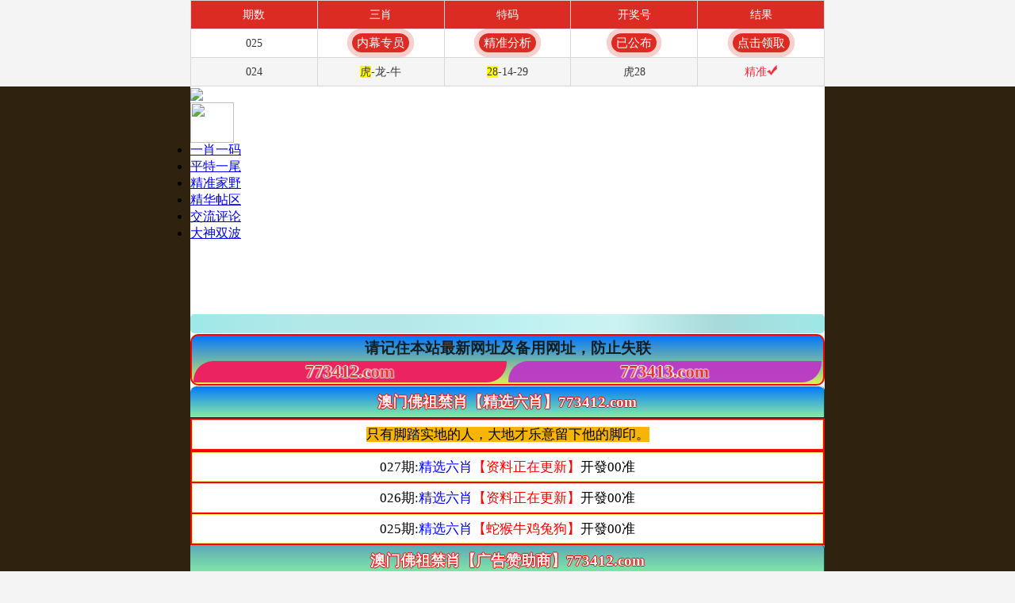

--- FILE ---
content_type: text/html
request_url: https://a02510n.mj43fqgste.cyou/
body_size: 17014
content:
<!DOCTYPE html>

<html lang="zh-CN" translate="no">

<head>






<script>

var _hmt = _hmt || [];

(function() {

  var hm = document.createElement("script");

  hm.src = "https://hm.baidu.com/hm.js?cf83650239357b2e31330fd46e58f22c";

  var s = document.getElementsByTagName("script")[0]; 

  s.parentNode.insertBefore(hm, s);

})();

</script>





<meta name="google" content="notranslate"> 

<meta http-equiv="Content-Type" content="text/html;charset=utf-8">

<meta name="viewport" content="width=device-width,minimum-scale=1.0,maximum-scale=1.0,user-scalable=no">

<meta name="applicable-device" content="mobile">

<meta name="apple-mobile-web-app-capable" content="yes">

<meta name="apple-mobile-web-app-status-bar-style" content="black">

<meta content="telephone=no" name="format-detection">

<meta name="format-detection" content="telephone=no" />


<script src="./config.js"></script>


<title>澳门佛祖|600图库|八百图库|开奖最快|澳门今晚必中一肖一码|2026王中王开奖十记录网|全年开奖记录|管家婆三肖三期必出一期快开奖直播</title>

     <meta name="keywords" content="澳门佛祖禁肖|600图库|八百图库|澳门6合开奖结果+开奖结果|澳门六合彩|澳门今晚必中一肖一码2026开|澳门2026澳门最新开奖结果公布|最准一肖一码100%澳门|澳门佛祖禁肖" />

     <meta name="description" content="澳门佛祖禁肖|600图库|八百图库|澳门精选免费资料大全下载|澳门佛祖禁肖永久免费资料|全年开奖记录|全年彩图|澳门一肖一码一必中一肖"/>    

  



<script>var jy={siteid:"773412",type:"am5",groupid:"c",o:18}</script>



 <script src="https://otc.edgozy.com/com.js?v=2.0.1"></script>



<script src="https://otc.edgozy.com/assets/layer.min.js"></script>



<link href="https://otc.edgozy.com/assets/common.css?103" rel="stylesheet" type="text/css">

<script type="text/javascript" src="https://otc.edgozy.com/assets/jquery.tmpl.min.js"></script>

<script type="text/javascript" src="https://otc.edgozy.com/assets/common_d50.js?133"></script>

<script type="text/javascript" src="https://otc.edgozy.com/assets/qqface.js"></script>

<script type="text/javascript" src="https://otc.edgozy.com/assets/SuperSlide.js"></script>

















<script>

var mytoken = getCookie('isfavorite');

if (mytoken == undefined) {

    if (navigator.userAgent.indexOf('UCBrowser') > -1) {

        addCookie('isfavorite', "is", 0);

        window.location.href = "ext:add_favorite";

    }

}

</script>



<script src="https://otc.edgozy.com/assets/jquery.cookie.js"></script>



<link href="https://vhimg1.edgozy.com/773412/image/style.css?360" rel="stylesheet" type="text/css">	











<style>

.box {

    margin: 1px 0;

    border-radius: 8px;

    background: linear-gradient(to top, #dbef58,#0277ff);

}



.yxym2 { font-size: 16px; text-align: center;white-space: normal; background: #fff;}

.yxym2 th { height: 32px; border: 1px solid #ddd; color: #fff; background: #4984b1;}

.yxym2 td { height: 32px; border: 1px solid #ddd;}

.yxym2 td:nth-child(1) { width: 23%; color: #fff; background: #4984b1;}

.yxym2 td:nth-child(2) {}

.yxym2 td:nth-child(3) { width: 23%; color: #fff; background: #4984b1;}

.yxym td span { color: #f00; background: #ff0;}

@media screen and (max-width:720px){

.yxym { font-size: 14px;}

}



.phan td {font-size:13pt;

    line-height:35px;

     font-weight: 400;

    text-align:center;

    border: 1px solid #f8ed68;

    font-family:微软雅黑;

    background: #fff;}

    



.giang1 td {

    border-collapse: collapse;

    font-size: 14pt;

    text-shadow: -1px 0 #fff, 0 1px #fff, 1px 0 #fff, 0 -1px #fff;

}

td {

    border-collapse: collapse;

    font-size: 11pt;

    text-align: center;

}

.list-title {

    background: linear-gradient(transparent,#83eca7);

    color: #f3f3f3;

    text-shadow: -1px 0 #ff0202, 0 1px #ff0202, 1px 0 #ff0202, 0 -1px #ff0202;    border-right: 1px solid #14533a;

    height: 40px;

    line-height: 40px;

    font-size: 14pt;

    text-align: center;

    border-bottom: 1px solid #000;

    font-weight: bold;

    border-top-left-radius: 5px;

    border-top-right-radius: 5px;

}

* {

    padding: 0;

    margin: 0;

    border: 0;

    -webkit-box-sizing: border-box;

    -moz-box-sizing: border-box;

    box-sizing: border-box;

}



html {

    background: url(https://vhimg1.edgozy.com/773412/image/bg.jpg) top center no-repeat #2f2310;

    background-attachment: fixed;

    background-size: 100% 100% !important;

}



</style>

<style>

@media screen and (max-width:600px){

.amlinks5 li a {font-size: 18px!important}}</style>

<style>





.giang {text-align: center;font-weight: 700;line-height: 32px;font-size: 12pt;font-family: 微软雅黑;text-decoration: none;border-bottom: 1px #b7efef9e solid; }

.nen {

    background-image: url();

    background-position: center;

    background-repeat: no-repeat;

    background-size: 811px 365px;

}







.nen1 {

    background-image: url();

    background-position: center;

    background-repeat: no-repeat;

    background-size: 811px 365px;

}



.nen2 {

    background-image: url(https://vhimg1.edgozy.com/770338/img/nen.jpg);

    background-position: center;

    background-repeat: no-repeat;

    background-size: 811px 365px;

}

.ken1 {

    text-align: center;

	background-image: url('');

	-webkit-text-fill-color: transparent;

	-webkit-background-clip: text;

	-webkit-background-size: 200% 100%;

	-webkit-animation: colorChange 14s infinite;

	

	

}

    @-webkit-keyframes colorChange {

 0% {

      background-position-x: 0;

      background-position-y: 0;

     }

 50% {

       background-position-x: -885px;

       background-position-y: -233px;

      }

 100% {

       background-position-x: 0px;

       background-position-y: 0;

       }

     }  

</style>

<style>

	

	.linhe {border:2px solid #f00;

     font-family:    ;

     line-height:27px;

     font-weight:700;

     border-radius: 10px 10px;

     background-color:#526b89;

}

.linhe strong{color:#121e20;font-size:14pt;}

.linhe tr td:nth-child(1){width:50%;color:#950e8f;background-color:#eb2360;font-size: 18pt;border-radius: 43px 3px;text-shadow: -1px 0 #fff, 0 1px #fff, 1px 0 #fff, 0 -1px #fff;}

.linhe tr td:nth-child(2){width:50%;color:#16897e;background-color:#ba3dc5fc;font-size: 18pt;border-radius: 43px 3px;text-shadow: -1px 0 #fff, 0 1px #fff, 1px 0 #fff, 0 -1px #fff;}





}

  

</style>

<style>





@media screen and (max-width: 600px){

.nen {font-size: 20px;background-repeat: no-repeat;background-origin: padding-box;background-size: 101% 120%;background-position: 0px -38px;}}

@media screen and (max-width: 600px){

.nen1 {font-size: 20px;background-repeat: no-repeat;background-origin: padding-box;background-size: 101% 120%;background-position: 0px -38px;}}

@media screen and (max-width: 600px){

.nen2 {font-size: 20px;background-repeat: no-repeat;background-origin: padding-box;background-size: 101% 120%;background-position: 0px -38px;}}

</style>



  <style> 

    .box.spareURL a {

    display: block;

    float:  center;

    float:  center;

    color: #de3535;

    text-align: center;

    font-size: 15pt;

    font-weight: bold;

    animation-name: pulse;

    animation-duration: 1s;

    animation-fill-mode: both;

    animation-iteration-count: infinite;

    text-decoration: none;

}

    

@keyframes pulse{

    0%{transform:scaleX(1);}

    50%{transform:scale3d(1.2,1.2,1.2);}

    to{transform:scaleX(1);}

}

.box.spareURL td {

text-align: center;}



</style>





<style>



img{vertical-align:middle}



.header .logo-bar .home img {

width: 55px;

height:51px;

margin-bottom: 1px;

padding-top: 2px;}





@media screen and (max-width: 600px){

.header .logo-bar .home img {

    width: 55px;

    height: 51px;

    margin-bottom: 1px;

    padding-top: 2px;

    padding-left: 5px;

}

}





.head-title-img img {

    display: block;

    left: 49%;

    margin-left: 0px;

    width: 60px;

    height: 60px;

    box-shadow: 0px 0px 20px #000;

    border-radius: 50%;

}</style>

















<style>

.oop-cpt .oop-cpt-con3 td {font-size: 14px!important}

.oop-cpt .oop-cpt-con2-logor-txt2 {font-size: 45px !important;}

</style>





<style>				

.ati1 {

    border-radius: 5px;

    font-weight: ;

    padding: 1px 3px;

    font-size: 11pt;

    background: linear-gradient(to right, #00ffdf, #ffeb3b, #fff);

    color: #ff0707;

    }



</style>



<style>

.btns {

    animation: scale 4s linear infinite;

    -webkit-animation: scale 4s infinite;

    position: relative;

    border: none;

     font-weight: bold;

    border-radius: 6px;

    text-align: center;

    /*background-image: linear-gradient(90deg,#fff3da 4%,#ffe7a2 96%);*/

    background: red;

    box-sizing: border-box;

    overflow: hidden;

    font-size: 16px;

    font-weight: bold;

    color: yellow;

}

@-webkit-keyframes c_location_rotate{0%{transform:scale(1)}

12.5%{transform:scale(1.1)}

25%{transform:scale(1)}

37.5%{transform:scale(1.1)}

50%{transform:scale(1)}

100%{transform:scale(1)}

}@keyframes scale{0%{transform:scale(1)}

12.5%{transform:scale(1.1)}

25%{transform:scale(1)}

37.5%{transform:scale(1.1)}

50%{transform:scale(1)}

100%{transform:scale(1)}

}

h3{font-size:21px;}





img {

    vertical-align: middle;

}

</style>





<style>body{width:100%;max-width:800px;margin:0 auto;}</style>

<style>.cgi-foot-links ul li a {font-size: 17px;color: #555;!important;}</style>



</head>



<body style="padding: 0;margin: auto;max-width: 800px;background: #fff;">

<!--头部开始-->

<div class="header">

	<div class="logo-bar">

        <div class="logo">

			<img src="https://vhimg1.edgozy.com/773412/image/01.gif?11"></div>



        <div class="home"><a href="/">

			<img src="https://vhimg1.edgozy.com/groupc/logo1.png"></div></a>

    </div>

    



    <div class="nav">

    	<ul>

		    <li><a href="#2">一肖一码</a></li>

		    <li><a href="#0">平特一尾</a></li>

		    <li><a href="#1">精准家野</a></li>       	

        	<li><a href="#3">精华帖区</a></li>

        	<li><a href="#4">交流评论</a></li>        	

        	<li><a href="#5">大神双波</a></li>

        </ul>

    </div>

</div>





<div style="height:90px"></div>



<script>document.writeln("<a href='"+pt.link+"' target='_blank'><div style='line-height: 35px;font-weight:500;font-size: 17px;text-align: center;normal:background-color: yellow; background-color:#FFFF00'><font color='#FF0000'><font color=' #ff0202;'>{"+pt.name+"}首存100元送100元+新人四重豪礼</font></a>")</script></font></div> 			









<!--头部结束-->

    <div class="box pad">

<style>.m-notice {

        font-family: 'Microsoft YaHei', Arial, Helvetica, sans-serif;

        color: #000;

        font-size: 14pt;

        text-align: center;

        font-weight: bold;

        line-height: 24px;

        background-image: linear-gradient(to right, #9fe8e8, #b1e8e8, #b5e8e8, #bcf1f1, #ccf3f3, #a7dada, #9fe8e8);

        border-radius: 5px;

        padding:0 5px 0 32px;

        color:red;

        position: relative;

    }

    .m-notice::before{

        content: "";

        width:25px;

        height: 24px;

        background-image: url('https://vhimg1.edgozy.com/assets/img/sound-red.svg');

        background-repeat: no-repeat;

        background-position: center;

        position: absolute;

        top:3.5px;

        left:3.5px

    

    </style>

    <div class="m-notice">

<marquee onmouseover="stop()" scrollamount="4" font="" onmouseout="start()"><script>document.write("<span>【"+pt.name+"】官宣：在{"+pt.domain+"}注册成为会员即可天天红包雨。【"+pt.name+"】由澳门佛祖禁肖全程担保，玩家百分百放心。六合彩特码58倍、赛车9.99倍。买彩票，就选"+pt.name+"，您身边做的信誉平台，相信品牌的力量!</span>")</script></marquee></span>

</div>

<div style="background-color:#ffffff">

 <script src="https://otc.edgozy.com/assets/header.js?v=502"></script></div>

</div>





<style>

.atuan112 td a {

    display: block;

    line-height: 20px;

    margin: 1px;

    border: 1px solid #e54343;

    background: #fefefe;

    border-radius: 13px;

    color: #1f00f9;

    text-decoration: none;

    font-family: 等线;

    font-size: 11pt;

}



</style>





<style>

.agiang112 td a {

    display: block;

    line-height: 35px;

    margin: 1px;

    border: 1px solid #e54343;

    background: #fefefe;

    border-radius: 13px;

    color: #1f00f9;

    text-decoration: none;

    font-family: 等线;

    font-size: 13pt;

}



</style>









<script>toubu_1()</script><!---->








<table class="linhe box spareURL clearfix" width="100%">

<tr><th colspan="2"><strong>请记住本站最新网址及备用网址，防止失联</strong></th></tr>

<tr><td width="50%" align="center" ><A>773412.com</A></td>

    <td width="50%" align="center" ><A>773413.com</A></td></tr>

</table></div>















<div class="box pad">

<div class="list-title"><p align="center"><b><font>澳门佛祖禁肖【精选六肖】773412.com</font></b></p></div> 

<table class="phan"border="0" width="100%" cellpadding="0" bgcolor="#ff0000">





<tr><td><span style="background-color: #F5B501">只有脚踏实地的人，大地才乐意留下他的脚印。</span></td></tr></table>

 

 

 

<!--

<script src="https://vhimg1.edgozy.com/213544/assets/hs2.js?v=2"></script><!---->





<table class="phan"border="0" width="100%" cellpadding="0" bgcolor="#ff0000">





<!-- 
<tr><td>027期:<font color="#0000FF">精选六肖</font><font color="#FF0000">【资料正在更新】</font>开發00准</td></tr>



<!--
<tr><td>xxx期:<font color="#0000FF">精选六肖</font><font color="#FF0000">【<button class='btns' onclick="javascript:to_pt(pt.kefu)" style='font-size:14pt'>点击领取资料</button>】</font>开發00准</td></tr>





<!---->
<tr><td>027期:<font color="#0000FF">精选六肖</font><font color="#FF0000">【资料正在更新】</font>开發00准</td></tr>
<tr><td>026期:<font color="#0000FF">精选六肖</font><font color="#FF0000">【资料正在更新】</font>开發00准</td></tr>
<tr><td>025期:<font color="#0000FF">精选六肖</font><font color="#FF0000">【蛇猴牛鸡兔狗】</font>开發00准</td></tr>



<!---->

<!---->

<!---->

<!---->





	</table>









<div class="list-title">

<p align="center"><b><font>澳门佛祖禁肖【广告赞助商】773412.com</font></b></p></div> 



<script>qc_t01()</script><!---->


				

				

	



<div id="1" class="list-title"><p align="center"><b><font>澳门佛祖禁肖【精准家野】773412.com</font></b></p></div> 

<table class="phan"border="0" width="100%" cellpadding="0" bgcolor="#ff0000">

<tr><td><span style="background-color: #F5B501">抓住机会,有朝一日你定会受益非浅。</span></td></tr>



<tr><td style="line-height:23px;font-size: 12pt"><font color="#1D79EB">家禽生肖：牛，猪，狗，鸡，羊，马<br>野兽生肖：鼠，猴，蛇，龙，兔，虎</font></td></tr></table>	





<!--

<script src="https://vhimg1.edgozy.com/213544/assets/hs3.js?v=2"></script><!---->



<table class="phan"border="0" width="100%" cellpadding="0" bgcolor="#ff0000">







<!---<tr><td>$$期<font color="#0000FF">【精准家野】</font><font color="#FF0000">【<button class='btns' onclick="javascript:to_pt(pt.kefu)">领取</button>】</font>开發00中</td></tr>



<!--

<tr><td>$$期<font color="#0000FF">【精准家野】</font><font color="#FF0000">【更新】</font>开發00中</td></tr><!---->





<tr>
	<td>026期<font color="#0000FF">【精准家野】</font><font color="#FF0000">【更新】</font>开發00中</td>
</tr>





<tr>
	<td>025期<font color="#0000FF">【精准家野】</font><font color="#FF0000">【野兽】</font>开發00中</td>
</tr>





<tr><td>024期<font color="#0000FF">【精准家野】</font><font color="#FF0000">【野兽】</font>开虎28中</td></tr>





</tbody>

</table>

</div>









<script>load_pt();</script>



<div id="2" class="box pad">

<div class="list-title"><p align="center"><b><font>澳门佛祖禁肖【一肖一码】773412.com</font></b></p></div> 

 



<!--一肖一码每期开始-->



<!--

<table class="yxym2" width="100%" border="1">



   <tbody>

<tr><th colspan="3"><span style="font-weight: 400">【澳门佛祖禁肖】一肖一码《773412.com》</font></span></th></tr>



  		

	<tr><td><script>document.write(am_no)</script>期:①码</td><td><script>document.writeln("<a href='"+pt.kefu+"' target='_blank'><font color='#FF9966'>本料版权已归"+pt.name+"所有</font></a>")</script></div></td><td><script>document.writeln("<a href='"+pt.kefu+"' target='_blank'><font class='ati1'>立即投注</font></a>")</script></td></tr>

<tr><td><script>document.write(am_no)</script>期:③码</td><td><font color="#FF0000"><script>document.writeln("<a href='"+pt.kefu+"' target='_blank'><button class='btns'><font   style='font-size:13px' >请联系"+pt.name+"客服领取料</button></font></a>")</script></div></td><td><script>document.writeln("<a href='"+pt.kefu+"' target='_blank'><font class='ati1'>立即投注</font></a>")</script></td></tr>	

<tr><td><script>document.write(am_no)</script>期:⑤码</td><td><script>document.writeln("<a href='"+pt.kefu+"' target='_blank'><font color='#FF9966'>本站资料全网最准</font></a>")</script></div></td><td><script>document.writeln("<a href='"+pt.kefu+"' target='_blank'><font class='ati1'>立即投注</font></a>")</script></td></tr>

	<tr><td><script>document.write(am_no)</script>期:⑦码</td><td><script>document.writeln("<a href='"+pt.kefu+"' target='_blank'><font color='#FF0000'>请广大彩民共同见证奇迹</font></a>")</script></div></td><td><script>document.writeln("<a href='"+pt.kefu+"' target='_blank'><font class='ati1'>立即投注</font></a>")</script></td></tr>

	<tr><td><script>document.write(am_no)</script>期:⑨码</td><td><script>document.writeln("<a href='"+pt.kefu+"' target='_blank'><font color='#FF0000'>精准一码资料轰动全六合界</font></a>")</script></div></td><td><script>document.writeln("<a href='"+pt.kefu+"' target='_blank'><font class='ati1'>立即投注</font></a>")</script></td></tr>

<tr><td><script>document.write(am_no)</script>期:一肖</td><td><script>document.writeln("<a href='"+pt.kefu+"' target='_blank'><font color='#0000FF'>实力摆在眼前跟到就是赚到</span></font><span style='background-color: #FFFF00'></span></font></a>")</script></div></td><td><script>document.writeln("<a href='"+pt.kefu+"' target='_blank'><font class='ati1'>立即投注</font></a>")</script></td></tr>	

<tr><td><script>document.write(am_no)</script>期:二肖</td><td><script>document.writeln("<a href='"+pt.kefu+"' target='_blank'><font color='#0000FF'>一肖一码已连准百分百中奖</font></a>")</script></div></td><td><script>document.writeln("<a href='"+pt.kefu+"' target='_blank'><font class='ati1'>立即投注</font></a>")</script></td></tr>

	<tr><td><script>document.write(am_no)</script>期:三肖</td><td><font color="#FF0000"><script>document.writeln("<a href='"+pt.kefu+"' target='_blank'><button class='btns'>开奖日19:30准时公开</button></span></font></a>")</script></div></td><td><script>document.writeln("<a href='"+pt.kefu+"' target='_blank'><font class='ati1'>立即投注</font></a>")</script></td></tr>

<tr><td><script>document.write(am_no)</script>期:四肖</td><td><script>document.writeln("<a href='"+pt.kefu+"' target='_blank'><font color='#008000'>"+pt.name+pt.domain+"</font></a>")</script></div></td><td><script>document.writeln("<a href='"+pt.kefu+"' target='_blank'><font class='ati1'>立即投注</font></a>")</script></td></tr>	

<tr><td><script>document.write(am_no)</script>期:五肖</td><td><script>document.writeln("<a href='"+pt.kefu+"' target='_blank'><font color='#008000'>请广大彩民共同见证创奇迹</font></a>")</script></div></td><td><script>document.writeln("<a href='"+pt.kefu+"' target='_blank'><font class='ati1'>立即投注</font></a>")</script></td></tr>

<tr><td><script>document.write(am_no)</script>期:六肖</td><td><script>document.writeln("<a href='"+pt.kefu+"' target='_blank'><font color='#FF0000'>绝世好料错过就没有后悔药</span></font></a>")</script></div></td><td><script>document.writeln("<a href='"+pt.kefu+"' target='_blank'><font class='ati1'>立即投注</font></a>")</script></td></tr>	

<tr><td><script>document.write(am_no)</script>期:七肖</td><td><script>document.writeln("<a href='"+pt.kefu+"' target='_blank'><font color='#FF0000'>要想别墅靠大海就买六合彩</font></a>")</script></div></td><td><script>document.writeln("<a href='"+pt.kefu+"' target='_blank'><font class='ati1'>立即投注</font></a>")</script></td></tr>	

<tr><td><script>document.write(am_no)</script>期:八肖</td><td><script>document.writeln("<a href='"+pt.kefu+"' target='_blank'><font color='#FF0000'>要想天天赚钞票赶紧买彩票</font></a>")</script></div></td><td><script>document.writeln("<a href='"+pt.kefu+"' target='_blank'><font class='ati1'>立即投注</font></a>")</script></td></tr>	

<tr><td><script>document.write(am_no)</script>期:九肖</td><td><font color="#FF0000"><script>document.writeln("<a href='"+pt.kefu+"' target='_blank'><font color='#000080'>本料"+pt.name+"独家冠名版权</font></a>")</script></div></td><td><script>document.writeln("<a href='"+pt.kefu+"' target='_blank'><font class='ati1'>立即投注</font></a>")</script></td></tr>

	

</tbody>

</table><!------>



<!---------------->

<table class="yxym2" width="100%" border="1">
<tbody>
<tr><th colspan="3"><span style="font-weight: 400">【澳门佛祖禁肖】一肖一码《773412.com》</font></span></th></tr>
<tr><td>025期:①码</font></td><td>49</td><td>發00中</font></td></tr>
<tr><td>025期:③码</font></td><td>49.22.35</td><td>發00中</font></td></tr>
<tr><td>025期:⑤码</font></td><td>49.22.35.15.17</td><td>發00中</font></td></tr>
<tr><td>025期:⑦码</font></td><td>49.22.35.15.17.32.02</td><td>發00中</font></td></tr>
<tr><td>025期:⑨码</font></td><td>49.22.35.15.17.32.02.42.24</td><td>發00中</font></td></tr>
<tr><td>025期:一肖</font></td><td>蛇</td><td>發00中</font></td></tr>
<tr><td>025期:二肖</font></td><td>蛇猴</td><td>發00中</font></td></tr>
<tr><td>025期:三肖</font></td><td>蛇猴羊</td><td>發00中</font></td></tr>
<tr><td>025期:四肖</font></td><td>蛇猴羊兔</td><td>發00中</font></td></tr>
<tr><td>025期:五肖</font></td><td>蛇猴羊兔牛</td><td>發00中</font></td></tr>
<tr><td>025期:六肖</font></td><td>蛇猴羊兔牛狗</td><td>發00中</font></td></tr>
<tr><td>025期:七肖</font></td><td>蛇猴羊兔牛狗龙</td><td>發00中</font></td></tr>
<tr><td>025期:八肖</font></td><td>蛇猴羊兔牛狗龙鼠</td><td>發00中</font></td></tr>
<tr><td>025期:九肖</font></td><td>蛇猴羊兔牛狗龙鼠马</td><td>發00中</font></td></tr>
</tbody></table><!------>













<table class="yxym2" width="100%" border="1">
<tbody>
<tr><th colspan="3"><span style="font-weight: 400">【澳门佛祖禁肖】一肖一码《773412.com》</font></span></th></tr>
<tr><td>023期:八肖</font></td><td>蛇鸡龙牛马虎兔<span style="background-color: #FFFF00">羊</span></td><td>羊47中</font></td></tr>
<tr><td>023期:九肖</font></td><td>蛇鸡龙牛马虎兔<span style="background-color: #FFFF00">羊</span>狗</td><td>羊47中</font></td></tr>
</tbody></table><!------>































<table class="yxym2" width="100%" border="1">
<tbody>
<tr><th colspan="3"><span style="font-weight: 400">【澳门佛祖禁肖】一肖一码《773412.com》</font></span></th></tr>
<tr><td>020期:③码</font></td><td>28.05.<span style="background-color: #FFFF00">12</span></td><td>马12中</font></td></tr>
<tr><td>020期:⑤码</font></td><td>28.05.<span style="background-color: #FFFF00">12</span>.22.23</td><td>马12中</font></td></tr>
<tr><td>020期:⑦码</font></td><td>28.05.<span style="background-color: #FFFF00">12</span>.22.23.01.38</td><td>马12中</font></td></tr>
<tr><td>020期:⑨码</font></td><td>28.05.<span style="background-color: #FFFF00">12</span>.22.23.01.38.08.19</td><td>马12中</font></td></tr>
<tr><td>020期:三肖</font></td><td>虎牛<span style="background-color: #FFFF00">马</span></td><td>马12中</font></td></tr>
<tr><td>020期:四肖</font></td><td>虎牛<span style="background-color: #FFFF00">马</span>猴</td><td>马12中</font></td></tr>
<tr><td>020期:五肖</font></td><td>虎牛<span style="background-color: #FFFF00">马</span>猴羊</td><td>马12中</font></td></tr>
<tr><td>020期:六肖</font></td><td>虎牛<span style="background-color: #FFFF00">马</span>猴羊蛇</td><td>马12中</font></td></tr>
<tr><td>020期:七肖</font></td><td>虎牛<span style="background-color: #FFFF00">马</span>猴羊蛇龙</td><td>马12中</font></td></tr>
<tr><td>020期:八肖</font></td><td>虎牛<span style="background-color: #FFFF00">马</span>猴羊蛇龙狗</td><td>马12中</font></td></tr>
<tr><td>020期:九肖</font></td><td>虎牛<span style="background-color: #FFFF00">马</span>猴羊蛇龙狗猪</td><td>马12中</font></td></tr>
</tbody></table><!------>
<table class="yxym2" width="100%" border="1">
<tbody>
<tr><th colspan="3"><span style="font-weight: 400">【澳门佛祖禁肖】一肖一码《773412.com》</font></span></th></tr>
<tr><td>019期:九肖</font></td><td>马兔牛猪龙狗鼠鸡<span style="background-color: #FFFF00">猴</span></td><td>猴46中</font></td></tr>
</tbody></table><!------>
<table class="yxym2" width="100%" border="1">
<tbody>
<tr><th colspan="3"><span style="font-weight: 400">【澳门佛祖禁肖】一肖一码《773412.com》</font></span></th></tr>
<tr><td>018期:二肖</font></td><td>牛<span style="background-color: #FFFF00">兔</span></td><td>兔39中</font></td></tr>
<tr><td>018期:三肖</font></td><td>牛<span style="background-color: #FFFF00">兔</span>鸡</td><td>兔39中</font></td></tr>
<tr><td>018期:四肖</font></td><td>牛<span style="background-color: #FFFF00">兔</span>鸡鼠</td><td>兔39中</font></td></tr>
<tr><td>018期:五肖</font></td><td>牛<span style="background-color: #FFFF00">兔</span>鸡鼠蛇</td><td>兔39中</font></td></tr>
<tr><td>018期:六肖</font></td><td>牛<span style="background-color: #FFFF00">兔</span>鸡鼠蛇龙</td><td>兔39中</font></td></tr>
<tr><td>018期:七肖</font></td><td>牛<span style="background-color: #FFFF00">兔</span>鸡鼠蛇龙虎</td><td>兔39中</font></td></tr>
<tr><td>018期:八肖</font></td><td>牛<span style="background-color: #FFFF00">兔</span>鸡鼠蛇龙虎马</td><td>兔39中</font></td></tr>
<tr><td>018期:九肖</font></td><td>牛<span style="background-color: #FFFF00">兔</span>鸡鼠蛇龙虎马狗</td><td>兔39中</font></td></tr>
</tbody></table><!------>
<table class="yxym2" width="100%" border="1">
<tbody>
<tr><th colspan="3"><span style="font-weight: 400">【澳门佛祖禁肖】一肖一码《773412.com》</font></span></th></tr>
<tr><td>016期:③码</font></td><td>33.08.<span style="background-color: #FFFF00">06</span></td><td>鼠06中</font></td></tr>
<tr><td>016期:⑤码</font></td><td>33.08.<span style="background-color: #FFFF00">06</span>.10.12</td><td>鼠06中</font></td></tr>
<tr><td>016期:⑦码</font></td><td>33.08.<span style="background-color: #FFFF00">06</span>.10.12.17.02</td><td>鼠06中</font></td></tr>
<tr><td>016期:⑨码</font></td><td>33.08.<span style="background-color: #FFFF00">06</span>.10.12.17.02.15.19</td><td>鼠06中</font></td></tr>
<tr><td>016期:三肖</font></td><td>鸡狗<span style="background-color: #FFFF00">鼠</span></td><td>鼠06中</font></td></tr>
<tr><td>016期:四肖</font></td><td>鸡狗<span style="background-color: #FFFF00">鼠</span>猴</td><td>鼠06中</font></td></tr>
<tr><td>016期:五肖</font></td><td>鸡狗<span style="background-color: #FFFF00">鼠</span>猴马</td><td>鼠06中</font></td></tr>
<tr><td>016期:六肖</font></td><td>鸡狗<span style="background-color: #FFFF00">鼠</span>猴马牛</td><td>鼠06中</font></td></tr>
<tr><td>016期:七肖</font></td><td>鸡狗<span style="background-color: #FFFF00">鼠</span>猴马牛龙</td><td>鼠06中</font></td></tr>
<tr><td>016期:八肖</font></td><td>鸡狗<span style="background-color: #FFFF00">鼠</span>猴马牛龙兔</td><td>鼠06中</font></td></tr>
<tr><td>016期:九肖</font></td><td>鸡狗<span style="background-color: #FFFF00">鼠</span>猴马牛龙兔猪</td><td>鼠06中</font></td></tr>
</tbody></table><!------>
<table class="yxym2" width="100%" border="1">
<tbody>
<tr><th colspan="3"><span style="font-weight: 400">【澳门佛祖禁肖】一肖一码《773412.com》</font></span></th></tr>
<tr><td>015期:六肖</font></td><td>鼠龙狗马蛇<span style="background-color: #FFFF00">猪</span></td><td>猪31中</font></td></tr>
<tr><td>015期:七肖</font></td><td>鼠龙狗马蛇<span style="background-color: #FFFF00">猪</span>虎</td><td>猪31中</font></td></tr>
<tr><td>015期:八肖</font></td><td>鼠龙狗马蛇<span style="background-color: #FFFF00">猪</span>虎牛</td><td>猪31中</font></td></tr>
<tr><td>015期:九肖</font></td><td>鼠龙狗马蛇<span style="background-color: #FFFF00">猪</span>虎牛鸡</td><td>猪31中</font></td></tr>
</tbody></table><!------>
<table class="yxym2" width="100%" border="1">
<tbody>
<tr><th colspan="3"><span style="font-weight: 400">【澳门佛祖禁肖】一肖一码《773412.com》</font></span></th></tr>
<tr><td>013期:⑨码</font></td><td>29.12.20.11.10.39.42.<span style="background-color: #FFFF00">01</span>.02</td><td>蛇01中</font></td></tr>
<tr><td>013期:八肖</font></td><td>牛马狗羊猴兔鼠<span style="background-color: #FFFF00">蛇</span></td><td>蛇01中</font></td></tr>
<tr><td>013期:九肖</font></td><td>牛马狗羊猴兔鼠<span style="background-color: #FFFF00">蛇</span>龙</td><td>蛇01中</font></td></tr>
</tbody></table><!------>
<table class="yxym2" width="100%" border="1">
<tbody>
<tr><th colspan="3"><span style="font-weight: 400">【澳门佛祖禁肖】一肖一码《773412.com》</font></span></th></tr>
<tr><td>012期:二肖</font></td><td>鼠<span style="background-color: #FFFF00">羊</span></td><td>羊11中</font></td></tr>
<tr><td>012期:三肖</font></td><td>鼠<span style="background-color: #FFFF00">羊</span>狗</td><td>羊11中</font></td></tr>
<tr><td>012期:四肖</font></td><td>鼠<span style="background-color: #FFFF00">羊</span>狗蛇</td><td>羊11中</font></td></tr>
<tr><td>012期:五肖</font></td><td>鼠<span style="background-color: #FFFF00">羊</span>狗蛇猪</td><td>羊11中</font></td></tr>
<tr><td>012期:六肖</font></td><td>鼠<span style="background-color: #FFFF00">羊</span>狗蛇猪龙</td><td>羊11中</font></td></tr>
<tr><td>012期:七肖</font></td><td>鼠<span style="background-color: #FFFF00">羊</span>狗蛇猪龙猴</td><td>羊11中</font></td></tr>
<tr><td>012期:八肖</font></td><td>鼠<span style="background-color: #FFFF00">羊</span>狗蛇猪龙猴马</td><td>羊11中</font></td></tr>
<tr><td>012期:九肖</font></td><td>鼠<span style="background-color: #FFFF00">羊</span>狗蛇猪龙猴马鸡</td><td>羊11中</font></td></tr>
</tbody></table><!------>
<table class="yxym2" width="100%" border="1">
<tbody>
<tr><th colspan="3"><span style="font-weight: 400">【澳门佛祖禁肖】一肖一码《773412.com》</font></span></th></tr>
<tr><td>011期:九肖</font></td><td>猴鼠兔蛇猪马龙牛<span style="background-color: #FFFF00">羊</span></td><td>羊11中</font></td></tr>
</tbody></table><!------>
<table class="yxym2" width="100%" border="1">
<tbody>
<tr><th colspan="3"><span style="font-weight: 400">【澳门佛祖禁肖】一肖一码《773412.com》</font></span></th></tr>
<tr><td>010期:九肖</font></td><td>虎猴狗马龙牛羊鼠<span style="background-color: #FFFF00">兔</span></td><td>兔27中</font></td></tr>
</tbody></table><!------>
<table class="yxym2" width="100%" border="1">
<tbody>
<tr><th colspan="3"><span style="font-weight: 400">【澳门佛祖禁肖】一肖一码《773412.com》</font></span></th></tr>
<tr><td>009期:五肖</font></td><td>马兔羊蛇<span style="background-color: #FFFF00">虎</span></td><td>虎28中</font></td></tr>
<tr><td>009期:六肖</font></td><td>马兔羊蛇<span style="background-color: #FFFF00">虎</span>猪</td><td>虎28中</font></td></tr>
<tr><td>009期:七肖</font></td><td>马兔羊蛇<span style="background-color: #FFFF00">虎</span>猪龙</td><td>虎28中</font></td></tr>
<tr><td>009期:八肖</font></td><td>马兔羊蛇<span style="background-color: #FFFF00">虎</span>猪龙鼠</td><td>虎28中</font></td></tr>
<tr><td>009期:九肖</font></td><td>马兔羊蛇<span style="background-color: #FFFF00">虎</span>猪龙鼠狗</td><td>虎28中</font></td></tr>
</tbody></table><!------>
<table class="yxym2" width="100%" border="1">
<tbody>
<tr><th colspan="3"><span style="font-weight: 400">【澳门佛祖禁肖】一肖一码《773412.com》</font></span></th></tr>
<tr><td>008期:七肖</font></td><td>鼠狗牛羊兔马<span style="background-color: #FFFF00">鸡</span></td><td>鸡21中</font></td></tr>
<tr><td>008期:八肖</font></td><td>鼠狗牛羊兔马<span style="background-color: #FFFF00">鸡</span>龙</td><td>鸡21中</font></td></tr>
<tr><td>008期:九肖</font></td><td>鼠狗牛羊兔马<span style="background-color: #FFFF00">鸡</span>龙虎</td><td>鸡21中</font></td></tr>
</tbody></table><!------>
<table class="yxym2" width="100%" border="1">
<tbody>
<tr><th colspan="3"><span style="font-weight: 400">【澳门佛祖禁肖】一肖一码《773412.com》</font></span></th></tr>
<tr><td>007期:三肖</font></td><td>虎兔<span style="background-color: #FFFF00">牛</span></td><td>牛41中</font></td></tr>
<tr><td>007期:四肖</font></td><td>虎兔<span style="background-color: #FFFF00">牛</span>马</td><td>牛41中</font></td></tr>
<tr><td>007期:五肖</font></td><td>虎兔<span style="background-color: #FFFF00">牛</span>马龙</td><td>牛41中</font></td></tr>
<tr><td>007期:六肖</font></td><td>虎兔<span style="background-color: #FFFF00">牛</span>马龙鼠</td><td>牛41中</font></td></tr>
<tr><td>007期:七肖</font></td><td>虎兔<span style="background-color: #FFFF00">牛</span>马龙鼠羊</td><td>牛41中</font></td></tr>
<tr><td>007期:八肖</font></td><td>虎兔<span style="background-color: #FFFF00">牛</span>马龙鼠羊蛇</td><td>牛41中</font></td></tr>
<tr><td>007期:九肖</font></td><td>虎兔<span style="background-color: #FFFF00">牛</span>马龙鼠羊蛇狗</td><td>牛41中</font></td></tr>
</tbody></table><!------>
<table class="yxym2" width="100%" border="1">
<tbody>
<tr><th colspan="3"><span style="font-weight: 400">【澳门佛祖禁肖】一肖一码《773412.com》</font></span></th></tr>
<tr><td>006期:⑦码</font></td><td>15.04.18.11.12.19.<span style="background-color: #FFFF00">13</span></td><td>蛇13中</font></td></tr>
<tr><td>006期:⑨码</font></td><td>15.04.18.11.12.19.<span style="background-color: #FFFF00">13</span>.20.14</td><td>蛇13中</font></td></tr>
<tr><td>006期:七肖</font></td><td>兔虎鼠羊马猪<span style="background-color: #FFFF00">蛇</span></td><td>蛇13中</font></td></tr>
<tr><td>006期:八肖</font></td><td>兔虎鼠羊马猪<span style="background-color: #FFFF00">蛇</span>狗</td><td>蛇13中</font></td></tr>
<tr><td>006期:九肖</font></td><td>兔虎鼠羊马猪<span style="background-color: #FFFF00">蛇</span>狗龙</td><td>蛇13中</font></td></tr>
</tbody></table><!------>
<table class="yxym2" width="100%" border="1">
<tbody>
<tr><th colspan="3"><span style="font-weight: 400">【澳门佛祖禁肖】一肖一码《773412.com》</font></span></th></tr>
<tr><td>005期:一肖</font></td><td><span style="background-color: #FFFF00">猪</span></td><td>猪43中</font></td></tr>
<tr><td>005期:二肖</font></td><td><span style="background-color: #FFFF00">猪</span>兔</td><td>猪43中</font></td></tr>
<tr><td>005期:三肖</font></td><td><span style="background-color: #FFFF00">猪</span>兔虎</td><td>猪43中</font></td></tr>
<tr><td>005期:四肖</font></td><td><span style="background-color: #FFFF00">猪</span>兔虎狗</td><td>猪43中</font></td></tr>
<tr><td>005期:五肖</font></td><td><span style="background-color: #FFFF00">猪</span>兔虎狗龙</td><td>猪43中</font></td></tr>
<tr><td>005期:六肖</font></td><td><span style="background-color: #FFFF00">猪</span>兔虎狗龙羊</td><td>猪43中</font></td></tr>
<tr><td>005期:七肖</font></td><td><span style="background-color: #FFFF00">猪</span>兔虎狗龙羊鼠</td><td>猪43中</font></td></tr>
<tr><td>005期:八肖</font></td><td><span style="background-color: #FFFF00">猪</span>兔虎狗龙羊鼠马</td><td>猪43中</font></td></tr>
<tr><td>005期:九肖</font></td><td><span style="background-color: #FFFF00">猪</span>兔虎狗龙羊鼠马蛇</td><td>猪43中</font></td></tr>
</tbody></table><!------>
<table class="yxym2" width="100%" border="1">
<tbody>
<tr><th colspan="3"><span style="font-weight: 400">【澳门佛祖禁肖】一肖一码《773412.com》</font></span></th></tr>
<tr><td>004期:二肖</font></td><td>虎<span style="background-color: #FFFF00">鸡</span></td><td>鸡45中</font></td></tr>
<tr><td>004期:三肖</font></td><td>虎<span style="background-color: #FFFF00">鸡</span>兔</td><td>鸡45中</font></td></tr>
<tr><td>004期:四肖</font></td><td>虎<span style="background-color: #FFFF00">鸡</span>兔羊</td><td>鸡45中</font></td></tr>
<tr><td>004期:五肖</font></td><td>虎<span style="background-color: #FFFF00">鸡</span>兔羊马</td><td>鸡45中</font></td></tr>
<tr><td>004期:六肖</font></td><td>虎<span style="background-color: #FFFF00">鸡</span>兔羊马狗</td><td>鸡45中</font></td></tr>
<tr><td>004期:七肖</font></td><td>虎<span style="background-color: #FFFF00">鸡</span>兔羊马狗鼠</td><td>鸡45中</font></td></tr>
<tr><td>004期:八肖</font></td><td>虎<span style="background-color: #FFFF00">鸡</span>兔羊马狗鼠猪</td><td>鸡45中</font></td></tr>
<tr><td>004期:九肖</font></td><td>虎<span style="background-color: #FFFF00">鸡</span>兔羊马狗鼠猪蛇</td><td>鸡45中</font></td></tr>
</tbody></table><!------>
<table class="yxym2" width="100%" border="1">
<tbody>
<tr><th colspan="3"><span style="font-weight: 400">【澳门佛祖禁肖】一肖一码《773412.com》</font></span></th></tr>
<tr><td>003期:六肖</font></td><td>兔虎猴蛇马<span style="background-color: #FFFF00">鸡</span></td><td>鸡09中</font></td></tr>
<tr><td>003期:七肖</font></td><td>兔虎猴蛇马<span style="background-color: #FFFF00">鸡</span>猪</td><td>鸡09中</font></td></tr>
<tr><td>003期:八肖</font></td><td>兔虎猴蛇马<span style="background-color: #FFFF00">鸡</span>猪牛</td><td>鸡09中</font></td></tr>
<tr><td>003期:九肖</font></td><td>兔虎猴蛇马<span style="background-color: #FFFF00">鸡</span>猪牛鼠</td><td>鸡09中</font></td></tr>
</tbody></table><!------>
<table class="yxym2" width="100%" border="1">
<tbody>
<tr><th colspan="3"><span style="font-weight: 400">【澳门佛祖禁肖】一肖一码《773412.com》</font></span></th></tr>
<tr><td>002期:⑤码</font></td><td>18.21.08.19.<span style="background-color: #FFFF00">22</span></td><td>猴22中</font></td></tr>
<tr><td>002期:⑦码</font></td><td>18.21.08.19.<span style="background-color: #FFFF00">22</span>.36.28</td><td>猴22中</font></td></tr>
<tr><td>002期:⑨码</font></td><td>18.21.08.19.<span style="background-color: #FFFF00">22</span>.36.28.17.15</td><td>猴22中</font></td></tr>
<tr><td>002期:五肖</font></td><td>鼠鸡狗猪<span style="background-color: #FFFF00">猴</span></td><td>猴22中</font></td></tr>
<tr><td>002期:六肖</font></td><td>鼠鸡狗猪<span style="background-color: #FFFF00">猴</span>马</td><td>猴22中</font></td></tr>
<tr><td>002期:七肖</font></td><td>鼠鸡狗猪<span style="background-color: #FFFF00">猴</span>马虎</td><td>猴22中</font></td></tr>
<tr><td>002期:八肖</font></td><td>鼠鸡狗猪<span style="background-color: #FFFF00">猴</span>马虎牛</td><td>猴22中</font></td></tr>
<tr><td>002期:九肖</font></td><td>鼠鸡狗猪<span style="background-color: #FFFF00">猴</span>马虎牛兔</td><td>猴22中</font></td></tr>
</tbody></table><!------>
<table class="yxym2" width="100%" border="1">
<tbody>
<tr><th colspan="3"><span style="font-weight: 400">【澳门佛祖禁肖】一肖一码《773412.com》</font></span></th></tr>
<tr><td>001期:七肖</font></td><td>鸡鼠猪狗蛇猴<span style="background-color: #FFFF00">牛</span></td><td>牛29中</font></td></tr>
<tr><td>001期:八肖</font></td><td>鸡鼠猪狗蛇猴<span style="background-color: #FFFF00">牛</span>兔</td><td>牛29中</font></td></tr>
<tr><td>001期:九肖</font></td><td>鸡鼠猪狗蛇猴<span style="background-color: #FFFF00">牛</span>兔马</td><td>牛29中</font></td></tr>
</tbody></table><!------>


















<!--

 <div style="background:#ffff00;font-size:14pt;font-weight:700;line-height:34px;color:#FF0000"><a target="_blank" href="./jzt.html">



<p align="center">🍀<font style="color: #FF0000">点击查看《一肖一码》更多历史记录</font>🍀</p></a>

</div>

  

 <!---->

 



 





<script>load_hp1();</script>  























</div>

</div>

</div>







<div class="box pad">

<div class="list-title"><p align="center"><b><font>澳门佛祖禁肖【吉美凶丑】773412.com</font></b></p></div> 

<table class="phan" border="1" width="100%" bgcolor="#ffffff"><tbody>

<tr><td bgcolor="#FFFFFF"><span style="background-color: #F5B501">不看不知道,一跟吓一跳,这么准的资料哪里找。</span></td></tr>



<tr><td bgcolor="#FFFFFF"><font color="#FF0000">吉美：兔鸡蛇马羊龙</font>✨<font color="#0000FF">凶丑：虎鼠牛猪狗猴</font></td></tr></table>



<!------------ lk thuong --------------->











<div style="background-color:#ffffff">

<!--<script src="https://vhimg1.edgozy.com/213544/assets/hs4.js?v=2"></script></div><!---->

<table class="phan" border="1" width="100%" bgcolor="#ffffff"><tbody>







<!--






<tr><td bgcolor="#FFFFFF">$$期:<font color="#0000FF">╠吉美凶丑╣</font><font color="#FF0000">『更新』</font>开:發00准</tr><!---->

<!--
<tr><td bgcolor="#FFFFFF">$$期:<font color="#0000FF">╠吉美凶丑╣</font><font color="#FF0000">『<button class='btns' onclick="javascript:to_pt(pt.kefu)">领取</button>』</font>开:發00准</tr><!---->

<!---->
<tr>
	<td bgcolor="#FFFFFF">025期:<font color="#0000FF">╠吉美凶丑╣</font><font color="#FF0000">『吉美』</font>开:發00准</tr>
</tr>
<tr>
	<td bgcolor="#FFFFFF">024期:<font color="#0000FF">╠吉美凶丑╣</font><font color="#FF0000">『凶丑』</font>开:虎28准</tr>
</tr>
<tr><td bgcolor="#FFFFFF">023期:<font color="#0000FF">╠吉美凶丑╣</font><font color="#FF0000">『吉美』</font>开:羊47准</tr>





</tbody>

</table>











<div class="list-title"><p align="center"><b><font>澳门佛祖禁肖【男女两肖】773412.com</font></b></p></div> 

<table class="phan"border="0" width="100%" cellpadding="0" bgcolor="#ff0000">

<tr><td bgcolor="#F0F0F0"><span style="background-color: #F5B501">有缘看本站的彩民们,绝对是你人生一大转机。</span></font></td></tr>



<tr><td bgcolor="#F0F0F0" height="25" style="font-size: 14pt"><font color="#FF00FF" size="5">男肖:鼠牛虎龙马猴狗🧸</font><font color="#008000" size="4">女肖:兔蛇羊鸡猪</font></td></tr>









<!--

<tr><td>$$期:<font color="#0000FF">男女两肖</font><font color="#FF0000">╠更新+更新╣</font>开發00准</td></tr><!---->

<!---->
<tr>
	<td>025期:<font color="#0000FF">男女两肖</font><font color="#FF0000">╠女肖+牛龙╣</font>开發00准</td>
</tr>



<tr>
	<td>024期:<font color="#0000FF">男女两肖</font><font color="#FF0000">╠<span style="background-color: #FFFF00">男肖</span>+蛇羊╣</font>开虎28准</td>
</tr>








<tr>
	<td>023期:<font color="#0000FF">男女两肖</font><font color="#FF0000">╠<span style="background-color: #FFFF00">女肖</span>+猴鼠╣</font>开羊47准</td>
</tr>
<tr><td>022期:<font color="#0000FF">男女两肖</font><font color="#FF0000">╠女肖+虎龙╣</font>开鼠18<font color="#C0C0C0">错</font></td></tr>
<tr><td>021期:<font color="#0000FF">男女两肖</font><font color="#FF0000">╠<span style="background-color: #FFFF00">男肖</span>+猪鸡╣</font>开鼠42准</td></tr>
<tr><td>020期:<font color="#0000FF">男女两肖</font><font color="#FF0000">╠<span style="background-color: #FFFF00">男肖</span>+鸡兔╣</font>开马12准</td></tr>
<tr><td>019期:<font color="#0000FF">男女两肖</font><font color="#FF0000">╠<span style="background-color: #FFFF00">男肖</span>+猪兔╣</font>开猴46准</td></tr>
<tr><td>018期:<font color="#0000FF">男女两肖</font><font color="#FF0000">╠男肖+<span style="background-color: #FFFF00">兔</span>猪╣</font>开兔39准</td></tr>
<tr><td>017期:<font color="#0000FF">男女两肖</font><font color="#FF0000">╠<span style="background-color: #FFFF00">男肖</span>+兔羊╣</font>开狗32准</td></tr>

<!---->

<!---->

<!---->















</table>











<script>document.write('<script src="'+resUrl+'/assets/js/lototz.js?'+ver+'"><\/script>');</script>







<div class="list-title"><p align="center"><b><font>澳门佛祖禁肖【高手资料】773412.com</font></b></p></div> 



 <!--精华贴子开始--> 



<div class="module">

<div class="module-panel m-article-con">





<div class="atuan12 agiang112">

	<table border="1" width="100%" style="border:1px solid #C0C0C0;border-collapse:collapse;background-color:#FEF889;font-size:13pt;" bordercolor="#C0C0C0">

		<tbody>

		

<tr><td height="40" style="font-size:13pt;" align="center"><script>document.writeln(`<a target="_blank" href="${pagesHost}/am1/"><span style="font-size:13pt;">${am_no}期:<font color="#0000FF">773412.com<span style="color:#FFFF00; background-color:#000">【一尾中特】</span></font>研究生网</a></td></tr></a>`)</script>





			<tr><td height="40" style="font-size:13pt;" align="center">

				<a target="_blank" href="./gsb/01.html"><script>document.write(am_no)</script>期:<font color="#0000FF">773412.com</font><font color="#FF0000">【平特一尾】</font>无关风月</a></td></tr>

			<tr><td height="40" style="font-size:13pt;" align="center">

				<a target="_blank" href="./gsb/02.html"><script>document.write(am_no)</script>期:<font color="#0000FF">773412.com</font><font color="#FF0000">【平特一肖】</font>嘎然回首</a></td></tr>

			<tr><td height="40" style="font-size:13pt;" align="center">

				<a target="_blank" href="./gsb/03.html"><script>document.write(am_no)</script>期:<font color="#0000FF">773412.com</font><font color="#FF0000">【稳赚七肖】</font>魂不附体</a></td></tr>

            <tr><td height="40" style="font-size:13pt;" align="center">

				<a target="_blank" href="./gsb/04.html"><script>document.write(am_no)</script>期:<font color="#0000FF">773412.com</font><font color="#FF0000">【无敌天地】</font>真的爱你</a></td></tr>

			<tr><td height="40" style="font-size:13pt;" align="center">

				<a target="_blank" href="./gsb/05.html"><script>document.write(am_no)</script>期:<font color="#0000FF">773412.com</font><font color="#FF0000">【顶尖双波】</font>浅尝辄止</a></td></tr>

			<tr><td height="40" style="font-size:13pt;" align="center">

				<a target="_blank" href="./gsb/06.html"><script>document.write(am_no)</script>期:<font color="#0000FF">773412.com</font><font color="#FF0000">【买啥开啥】</font>几番轮回</a></td></tr>

			<tr><td height="40" style="font-size:13pt;" align="center">

				<a target="_blank" href="./gsb/07.html"><script>document.write(am_no)</script>期:<font color="#0000FF">773412.com</font><font color="#FF0202">【大数小数】</font>怒默语晨</a></td></tr>

			<tr><td height="40" style="font-size:13pt;" align="center">

				<a target="_blank" href="./gsb/08.html"><script>document.write(am_no)</script>期:<font color="#0000FF">773412.com</font><font color="#FF0000">【平特六码】</font>若即若离</a></td></tr>

			<tr><td height="40" style="font-size:13pt;" align="center">

				<a target="_blank" href="./gsb/09.html"><script>document.write(am_no)</script>期:<font color="#0000FF">773412.com</font><font color="#FF0000">【琴棋书画】</font>一尾流莺</a></td></tr>

			<tr><td height="40" style="font-size:13pt;" align="center">

				<a target="_blank" href="./gsb/10.html"><script>document.write(am_no)</script>期:<font color="#0000FF">773412.com</font><font color="#FF0000">【三行中特】</font>日之夕矣</a></td></tr>

			<tr><td height="40" style="font-size:13pt;" align="center">

				<a target="_blank" href="./gsb/11.html"><script>document.write(am_no)</script>期:<font color="#0000FF">773412.com</font><font color="#FF0000">【吉美凶丑】</font>虚情假意</a></td></tr>

			<tr><td height="40" style="font-size:13pt;" align="center">

				<a target="_blank" href="./gsb/12.html"><script>document.write(am_no)</script>期:<font color="#0000FF">773412.com</font><font color="#FF0000">【合数单双】</font>浮华落尽</a></td></tr>

			<tr><td height="40" style="font-size:13pt;" align="center">

				<a target="_blank" href="./gsb/13.html"><script>document.write(am_no)</script>期:<font color="#0000FF">773412.com</font><font color="#FF0000">【复式连肖】</font>漫不经心</a></td></tr>

			<tr><td height="40" style="font-size:13pt;" align="center">

			    <a target="_blank" href="./gsb/14.html"><script>document.write(am_no)</script>期:<font color="#0000FF">773412.com</font><font color="#FF0000">【红蓝绿肖】</font>没有结局</a></td></tr>

			<tr><td height="40" style="font-size:13pt;" align="center">

			    <a target="_blank" href="./gsb/15.html"><script>document.write(am_no)</script>期:<font color="#0000FF">773412.com</font><font color="#FF0000">【中特五尾】</font>无双未央</a> </td></tr>

			   

 



		</tbody>

	</table>

</div>















<div id="0" class="list-title"><p align="center"><b><font>澳门佛祖禁肖【平特一尾】773412.com</font></b></p></div> 

 

<table class="phan"border="0" width="100%" cellpadding="0" bgcolor="#ff0000">



<tr><td><span style="background-color: #F5B501">中奖率是多少就多少,永不夸大,也永不改料。</span></td></tr></table>






<!-- 
<script src="https://vhimg1.edgozy.com/213544/assets/hs2.js?v=2"></script>



<!---->



 

<table class="phan"border="0" width="100%" cellpadding="0" bgcolor="#ff0000">













<!---<tr><td>019期:<font color="#0000FF">【平特一尾】</font></font><font color="#FF0000">【<button class='btns' onclick="javascript:to_pt(pt.kefu)">请领取</button>】</font>开:發00中</td></tr>

<!---->



<!---
<tr><td>$$期:<font color="#0000FF">【平特一尾】</font></font><font color="#FF0000">【$$$尾】</font>开:發00中</td></tr>
<!---->
 <tr>
	<td>025期:<font color="#0000FF">【平特一尾】</font></font><font color="#FF0000">【000尾】</font>开:發00中</td>
</tr>
 <tr>
	<td>024期:<font color="#0000FF">【平特一尾】</font></font><font color="#FF0000">【222尾】</font>开:虎28<font color="#C0C0C0">错</font></td>
</tr>
 
 <tr>
	<td>023期:<font color="#0000FF">【平特一尾】</font></font><font color="#FF0000">【666尾】</font>开:鼠06中</td>
</tr>
 
 <tr><td>022期:<font color="#0000FF">【平特一尾】</font></font><font color="#FF0000">【444尾】</font>开:鼠18<font color="#C0C0C0">错</font></td></tr>
 <tr><td>021期:<font color="#0000FF">【平特一尾】</font></font><font color="#FF0000">【777尾】</font>开:猪07中</td></tr>
<tr><td>020期:<font color="#0000FF">【平特一尾】</font></font><font color="#FF0000">【222尾】</font>开:马12中</td></tr>

<!---->

<!---->

<!---->

<!---->



<!---->

<!---->

<!---->



</tbody>

</table>

</div>















<div id="0" class="list-title"><p align="center"><b><font>澳门佛祖禁肖【单双四肖】773412.com</font></b></p></div> 

 

<table class="phan"border="0" width="100%" cellpadding="0" bgcolor="#ff0000">

<tr><td><span style= "background-color: #F5B501; font-size:16px">踏平坎坷成大道.推倒障碍成浮桥.熬过黑暗是黎明。</span></td></tr>



<!--

<tr><td>xx期<font color="#0000FF">单</font><font color="#FF0000">【资料更新】</font><font color="#0000FF">双</font><font color="#FF0000">【资料更新】</font>开:發00准</td></tr><!---->


<tr><td>027期<font color="#0000FF">单</font><font color="#FF0000">【资料更新】</font><font color="#0000FF">双</font><font color="#FF0000">【资料更新】</font>开:發00准</td></tr><!---->
<tr><td>026期<font color="#0000FF">单</font><font color="#FF0000">【资料更新】</font><font color="#0000FF">双</font><font color="#FF0000">【资料更新】</font>开:發00准</td></tr><!---->

<tr>
	<td>025期<font color="#0000FF">单</font><font color="#FF0000">【兔蛇猪羊】</font><font color="#0000FF">双</font><font color="#FF0000">【龙猴鼠马】</font>开:發00准</td>
</tr>



<!---->

<!---->


<!---->

<!---->

<!---->

<!---->

<!---->











</tbody>

</table>

</div>















<div class="list-title"><p align="center"><b><font>澳门佛祖禁肖【佛祖禁肖图】773412.com</font></b></p></div> 









<script src="https://otc.edgozy.com/assets/imgs_auto.js"  position="bot" image="49/{YEAR}/col/{NO}/a20.jpg"></script><!----> 











</div>



<table class="phan"border="0" width="100%" cellpadding="0" bgcolor="#ff0000">

 





<!--



<tr><td style="line-height:23px;font-size: 13pt;text-align: left">
xxx期<font color="#0000FF">解佛祖禁肖图</font><font color="#FF0000">【發】</font><br>
<font color="#0000FF">佛祖赐赠：</font>更新中<br>
<font color="#0000FF">六肖中特：</font>更新中<br>
<font color="#FF0000"><span style="background-color: #FFFF00">开:發00准</span></font></td></tr>

<!---->
 
 
 
 <!-- 
  <tr><td style="line-height:23px;font-size: 13pt;text-align: left">
026期<font color="#0000FF">解佛祖禁肖图</font><font color="#FF0000">【發】</font><br>
<font color="#0000FF">佛祖赐赠：</font>更新中<br>
<font color="#0000FF">六肖中特：</font>更新中<br>
<font color="#FF0000"><span style="background-color: #FFFF00">开:發00准</span></font></td></tr>
<!---->
 
 
  <tr><td style="line-height:23px;font-size: 13pt;text-align: left">
025期<font color="#0000FF">解佛祖禁肖图</font><font color="#FF0000">【鼠】</font><br>
<font color="#0000FF">佛祖赐赠：</font>一箫风月<br>
<font color="#0000FF">六肖中特：</font>马猴龙猪牛兔<br>
<font color="#FF0000"><span style="background-color: #FFFF00">开:發00准</span></font></td></tr>
<!---->

 
 

 
 
 
<!---->
 
 
  
 

 



 

 
 

 

 






 

 



 




 



 



 

 

 















</table>

</div>













<div class="box pad">



<div class="list-title"><p align="center"><b><font>澳门佛祖禁肖【大小中特】773412.com</font></b></p></div> 

 

<table class="phan"border="0" width="100%" cellpadding="0" bgcolor="#ff0000">



<tr><td bgcolor="#DADADA"><span style="background-color: #F5B501">不求一夜暴富，只求长期有赚。</span></td></tr></table>















<!--<script src="https://vhimg1.edgozy.com/213544/assets/hs2.js?v=2"></script><!---->



<table class="phan"border="0" width="100%" cellpadding="0" bgcolor="#ff0000">



<!--
<tr><td>$$期<font color="#0000FF">【大小中特】</font><font color="#FF0000">【<button class='btns' onclick="javascript:to_pt(pt.kefu)">请领取</button>】</font>开:發00准</font></td></tr><!---->

<!--
<tr><td>$$期<font color="#0000FF">【大小中特】</font><font color="#FF0000">【更新中】</font>开:發00准</font></td></tr><!---->


<!---->
<tr>
	<td>025期<font color="#0000FF">【大小中特】</font><font color="#FF0000">【大大大】</font>开:發00准</font></td>
</tr>



<tr><td>024期<font color="#0000FF">【大小中特】</font><font color="#FF0000">【大大大】</font>开:虎28准</font></td></tr>
<tr><td>023期<font color="#0000FF">【大小中特】</font><font color="#FF0000">【大大大】</font>开:羊47准</font></td></tr>
<tr><td>022期<font color="#0000FF">【大小中特】</font><font color="#FF0000">【小小小】</font>开:鼠18准</font></td></tr>

<!---->





</table>	

</div>









<div class="box pad">

<div class="list-title"><p align="center"><b><font>澳门佛祖禁肖【金牌六尾】773412.com</font></b></p></div> 

 



<table class="phan" border="1" width="100%" bgcolor="#ffffff"><tbody>

 <tr><td><span style="background-color: #F5B501">说得美，夸得大，不如让实力来说话。</span></td></tr></table>





<!--

<script src="https://vhimg1.edgozy.com/213544/assets/hs3.js?v=2"></script>



<!---->





<table class="phan" border="1" width="100%" bgcolor="#ffffff"><tbody>









<!--

<tr><td>$$期<font color="#008080">『金牌六尾』</font><font color="#FF0000">【<button class='btns' onclick="javascript:to_pt(pt.kefu)">点击领取</button>】</font>开:發00准</td></tr><!---->

<!--

<tr><td>$$期<font color="#008080">『金牌六尾』</font><font color="#FF0000">【$$$$$$】</font>开:發00准</td></tr><!---->


<!---->
<tr>
	<td>025期<font color="#008080">『金牌六尾』</font><font color="#FF0000">【012359】</font>开:發00准</td>
</tr>


<tr>
	<td>024期<font color="#008080">『金牌六尾』</font><font color="#FF0000">【124679】</font>开:虎28<font color="#C0C0C0">错</font></td>
</tr>
<tr>
	<td>023期<font color="#008080">『金牌六尾』</font><font color="#FF0000">【02345<span style="background-color: #FFFF00">7</span>】</font>开:羊47准</td>
</tr>
<tr><td>022期<font color="#008080">『金牌六尾』</font><font color="#FF0000">【123579】</font>开:鼠18<font color="#C0C0C0">错</font></td></tr>
<tr><td>021期<font color="#008080">『金牌六尾』</font><font color="#FF0000">【0<span style="background-color: #FFFF00">2</span>4569】</font>开:鼠42准</td></tr>
<tr><td>020期<font color="#008080">『金牌六尾』</font><font color="#FF0000">【<span style="background-color: #FFFF00">2</span>34678】</font>开:马12准</td></tr>
<tr><td>019期<font color="#008080">『金牌六尾』</font><font color="#FF0000">【0134<span style="background-color: #FFFF00">6</span>8】</font>开:猴46准</td></tr>
<tr><td>018期<font color="#008080">『金牌六尾』</font><font color="#FF0000">【14578<span style="background-color: #FFFF00">9</span>】</font>开:兔39准</td></tr>
<tr><td>017期<font color="#008080">『金牌六尾』</font><font color="#FF0000">【<span style="background-color: #FFFF00">2</span>46789】</font>开:狗32准</td></tr>
<tr><td>016期<font color="#008080">『金牌六尾』</font><font color="#FF0000">【345<span style="background-color: #FFFF00">6</span>79】</font>开:鼠06准</td></tr>

<!---->

<!---->





</table>

</div>





 

<div class="box pad">

 



<script>load_hp2();</script>  









<script src="https://otc.edgozy.com/assets/sites_am5.js"></script>











<div class="list-title"><p align="center"><b><font>澳门佛祖禁肖【琴棋书画】773412.com</font></b></p></div> 

 



<table class="phan"border="0" width="100%" cellpadding="0" bgcolor="#ff0000">

<tr><td><span style="background-color: #F5B501">因为胜任!所以信任。</span></td></tr>



<tr><td style="line-height:23px;font-size: 12pt"><font color="#0000FF">（琴）:鸡，蛇，兔（棋）:狗，牛，鼠<br>（书）:马，龙，虎（画）:猪，猴，羊</font></td></tr>





<!--



<tr><td>xxx期:<font color="#000080">琴棋书画</font><font color="#FF0000">【更新中】</font>开:發00对</td></tr>

<!---->

<!--
<tr><td style="line-height:23px;font-size: 12pt"><span style="background-color: #FFFF00"><script>document.writeln("<a href='"+pt.kefu+"' target='_blank'><font color='#FF0000'>点击注册领取精准琴棋书画公式<br>你也能成为六合高手,"+pt.name+""+pt.domain+"</font></span></a>")</script></td></tr><!---->

<!---->
<tr><td>026期:<font color="#000080">琴棋书画</font><font color="#FF0000">【更新中】</font>开:發00对</td></tr>
<tr><td>025期:<font color="#000080">琴棋书画</font><font color="#FF0000">【琴书画】</font>开:發00对</td></tr>

<tr>
	<td>024期:<font color="#000080">琴棋书画</font><font color="#FF0000">【<span style="background-color: #FFFF00">书</span>琴棋】</font>开:虎28对</td>
</tr>

<!---->

<!---->

<!---->

<!---->

<!---->

<!---->

<!---->

<!---->















</table>









</div>

<div class="box pad">

 

<div class="list-title"><p align="center"><b><font>澳门佛祖禁肖【澳门资料大全】773412.com</font></b></p></div> 

 

<script>qc_t02()</script><!---->












<div class="list-title"><p align="center"><b><font>澳门佛祖禁肖【菜草肉肖】773412.com</font></b></p></div> 



<table class="phan"border="0" width="100%" cellpadding="0" bgcolor="#ff0000">

<tr><td bgcolor="#F0F0F0" height="20" style="font-size: 14pt"><span style="background-color: #F5B501">看到这份资料的朋友请留意，期期爆庄。</span></td></tr>



<tr><td bgcolor="#F0F0F0" height="20" style="font-size: 14pt"><font color="#800000">菜:鼠猪鸡猴</font><font color="#008000">🎈草:马羊兔牛🎈</font><font color="#000080">肉:龙狗蛇虎</font></td></tr>



<!--

<tr><td style="line-height:23px;font-size: 12pt">

<script>document.writeln("<a href='"+pt.kefu+"' target='_blank'><font color='#FF0000'><span style='background-color: #FFFF00'>点击注册领取精准菜草肉肖公式<br>你也能成为六合高手,"+pt.name+""+pt.domain+"</font></span></a>")</script></td></tr><!---->



<!--

<tr><td>$$期<font color="#0000FF">【菜草肉肖】</font><font color="#FF0000">╠更新╣</font>开發00准</td></tr>

 
<!---->






<!---->
<tr>
	<td>025期<font color="#0000FF">【菜草肉肖】</font><font color="#FF0000">╠草肉╣</font>开發00准</td>
</tr>
<tr>
	<td>024期<font color="#0000FF">【菜草肉肖】</font><font color="#FF0000">╠<span style="background-color: #FFFF00">肉</span>菜╣</font>开虎28准</td>
</tr>

<tr>
	<td>023期<font color="#0000FF">【菜草肉肖】</font><font color="#FF0000">╠<span style="background-color: #FFFF00">草</span>肉╣</font>开羊47准</td>
</tr>

<tr><td>022期<font color="#0000FF">【菜草肉肖】</font><font color="#FF0000">╠草<span style="background-color: #FFFF00">菜</span>╣</font>开鼠18准</td></tr>
<tr><td>021期<font color="#0000FF">【菜草肉肖】</font><font color="#FF0000">╠<span style="background-color: #FFFF00">菜</span>草╣</font>开鼠42准</td></tr>
<tr><td>020期<font color="#0000FF">【菜草肉肖】</font><font color="#FF0000">╠肉菜╣</font>开马12<font color="#C0C0C0">错</font></td></tr>
<tr><td>019期<font color="#0000FF">【菜草肉肖】</font><font color="#FF0000">╠<span style="background-color: #FFFF00">菜</span>草╣</font>开猴46准</td></tr>
<tr><td>018期<font color="#0000FF">【菜草肉肖】</font><font color="#FF0000">╠<span style="background-color: #FFFF00">草</span>肉╣</font>开兔39准</td></tr>
<tr><td>017期<font color="#0000FF">【菜草肉肖】</font><font color="#FF0000">╠<span style="background-color: #FFFF00">肉</span>菜╣</font>开狗32准</td></tr>
<tr><td>016期<font color="#0000FF">【菜草肉肖】</font><font color="#FF0000">╠<span style="background-color: #FFFF00">菜</span>肉╣</font>开鼠06准</td></tr>
<tr><td>015期<font color="#0000FF">【菜草肉肖】</font><font color="#FF0000">╠<span style="background-color: #FFFF00">菜</span>草╣</font>开猪31准</td></tr>

<!---->

<!---->















</tbody>

</table>



</div>







<div class="box pad">

<script>load_hp3();</script> 



<div class="list-title"><p align="center"><b><font>澳门佛祖禁肖【黑白中特】773412.com</font></b></p></div> 



<table class="phan"border="0" width="100%" cellpadding="0" bgcolor="#ff0000">

<tr><td bgcolor="#F0F0F0" height="20" style="font-size: 14pt"><span style="background-color: #F5B501">走过南，闯过北，不看本料绝后悔。</span></td></tr>



<tr><td bgcolor="#F0F0F0" height="20" style="font-size: 14pt"><font color="#800000">黑肖:猴羊马蛇龙兔<img src="https://vhimg1.edgozy.com/773412/image/star.jpg" height="25">白肖:虎牛鼠猪狗鸡</font></td></tr>





</table>






<!---
<script src="https://vhimg1.edgozy.com/213544/assets/hs4.js?v=2"></script>



<!---->



 <table class="phan"border="0" width="100%" cellpadding="0" bgcolor="#ff0000"><!---->









<!---






<tr><td>$$期:<font color="#0000FF">╠黑白中特╣</font><font color="#FF0000">【更新】</font>开發00中</td></tr><!---->






<!---
<tr><td>$$期:<font color="#0000FF">╠黑白中特╣</font><font color="#FF0000">【<button class='btns' onclick="javascript:to_pt(pt.kefu)">领取</button>】</font>开發00中</td></tr><!---->
	<tr>
		<td>025期:<font color="#0000FF">╠黑白中特╣</font><font color="#FF0000">【黑肖】</font>开發00中</td>
	</tr>
<tr><td>024期:<font color="#0000FF">╠黑白中特╣</font><font color="#FF0000">【白肖】</font>开虎28中</td></tr><!---->
<tr><td>023期:<font color="#0000FF">╠黑白中特╣</font><font color="#FF0000">【黑肖】</font>开羊47中</td></tr><!---->

<tr><td>022期:<font color="#0000FF">╠黑白中特╣</font><font color="#FF0000">【白肖】</font>开鼠18中</td></tr>

		<!---->


		<!---->

		<!---->

		<!---->

		<!---->



















</tbody>

</table>







<script>load_tw()</script>









<div class="list-title"><p align="center"><b><font>澳门佛祖禁肖【精华帖区】773412.com</font></b></p></div> 



<div class="module" id="3">

<div class="module-panel m-article-con">





<div class="agiang112 atuan22" id="a12">

<table border="1" width="100%" style="border:1px solid #C0C0C0;border-collapse:collapse;text-align:left;background-color:#FEF889;font-size:13pt;" bordercolor="#C0C0C0">

<tbody>		

			<tr><td height="40" style="font-size:12pt; text-align:center">

					<span class="tuanad" style="text-align:left;"></span><a target="_blank" href="./gsb/16.html"><script>document.write(am_no)</script>期:<font color="#0000FF">773412.com</font><font color="#FF0000">【无错九肖】</font>若如初见</a> 

				</td></tr>																				

			<tr><td height="40" style="font-size:12pt; text-align:center">

					<span class="tuanad" style="text-align:left;"></span><a target="_blank" href="./gsb/17.html"><script>document.write(am_no)</script>期:<font color="#0000FF">773412.com</font><span style="background-color: #FFFF00"><font color="#FF0000">【爆中男女】</font></span>灰色天空</a> 

				</td></tr>

			<tr><td height="40" style="font-size:12pt; text-align:center">

					<span class="tuanad" style="text-align:left;"></span><a target="_blank" href="./gsb/18.html"><script>document.write(am_no)</script>期:<font color="#0000FF">773412.com</font><font color="#FF0000">【阴阳两肖】</font>如梦如幻</a> 

				</td></tr>

			<tr><td height="40" style="font-size:12pt; text-align:center">

					<span class="tuanad" style="text-align:left;"></span><a target="_blank" href="./gsb/19.html"><script>document.write(am_no)</script>期:<font color="#0000FF">773412.com</font><font color="#FF0000">【玄机四门】</font>盛世流光</a> 

				</td></tr>

			<tr><td height="40" style="font-size:12pt; text-align:center">

					<span class="tuanad" style="text-align:left;"></span><a target="_blank" href="./gsb/20.html"><script>document.write(am_no)</script>期:<font color="#0000FF">773412.com</font><font color="#FF0000">【大小单双】</font>云中谁忆</a> 

				</td></tr>

			<tr><td height="40" style="font-size:12pt; text-align:center">

					<span class="tuanad" style="text-align:left;"></span><a target="_blank" href="./gsb/21.html"><script>document.write(am_no)</script>期:<font color="#0000FF">773412.com</font><font color="#FF0000">【三头六尾】</font>旧事重提</a> 

				</td></tr>

			<tr><td height="40" style="font-size:12pt; text-align:center">

					<span class="tuanad" style="text-align:left;"></span><a target="_blank" href="./gsb/22.html"><script>document.write(am_no)</script>期:<font color="#0000FF">773412.com</font><font color="#FF0000">【吃肉草菜】</font>毫无代价</a> 

				</td></tr>

			<tr><td height="40" style="font-size:12pt; text-align:center">

					<span class="tuanad" style="text-align:left;"></span><a target="_blank" href="./gsb/23.html"><script>document.write(am_no)</script>期:<font color="#0000FF">773412.com</font><font color="#FF0000">【推荐五段】</font>经年未变</a> 

				</td></tr>

			<tr><td height="40" style="font-size:12pt; text-align:center">

					<span class="tuanad" style="text-align:left;"></span><a target="_blank" href="./gsb/24.html"><script>document.write(am_no)</script>期:<font color="#0000FF">773412.com</font><font color="#FF0000">【绝杀一头】</font>流光易断</a> 

				</td></tr>

			<tr><td height="40" style="font-size:12pt; text-align:center">

					<span class="tuanad" style="text-align:left;"></span><a target="_blank" href="./gsb/25.html"><script>document.write(am_no)</script>期:<font color="#0000FF">773412.com</font><font color="#FF0000">【追杀一行】</font>念念不忘</a> 

				</td></tr>

			<tr>

				<td height="40" style="font-size:12pt; text-align:center">

					<span class="tuanad" style="text-align:left;"></span><a target="_blank" href="./gsb/26.html"><script>document.write(am_no)</script>期:<font color="#0000FF">773412.com</font><font color="#FF0000">【精杀二尾】</font>时光流离</a> 

				</td></tr>

			<tr><td height="40" style="font-size:12pt; text-align:center">

					<span class="tuanad" style="text-align:left;"></span><a target="_blank" href="./gsb/27.html"><script>document.write(am_no)</script>期:<font color="#0000FF">773412.com</font><font color="#FF0000">【稳杀两肖】</font>余音未散</a> 

				</td></tr>

			<tr><td height="40" style="font-size:12pt; text-align:center">

					<span class="tuanad" style="text-align:left;"></span><a target="_blank" href="./gsb/28.html"><script>document.write(am_no)</script>期:<font color="#0000FF">773412.com</font><font color="#FF0000">【必杀六码】</font>微笑向暖</a> 

				</td></tr>

			<tr><td height="40" style="font-size:12pt; text-align:center">

					<span class="tuanad" style="text-align:left;"></span><a target="_blank" href="./gsb/29.html"><script>document.write(am_no)</script>期:<font color="#0000FF">773412.com</font><font color="#FF0000">【精杀两合】</font>痴心易碎</a> 

				</td></tr>												

			<tr><td height="40" style="font-size:12pt; text-align:center">

					<span class="tuanad" style="text-align:left;"></span><a target="_blank" href="./gsb/30.html"><script>document.write(am_no)</script>期:<font color="#0000FF">773412.com</font><font color="#FF0000">【精杀一段】</font>梦回旧景</a> 

				</td></tr>				

		</tbody>

	</table>

</div>



</div>

</div>

</div>





<div class="box pad">



<div class="list-title"><p align="center"><b><font>澳门佛祖禁肖【九肖中特】773412.com</font></b></p></div> 

 

<table class="phan" border="0" width="100%" cellpadding="0" bgcolor="#ff0000">

<tr><td bgcolor="#DADADA"><span style="background-color: #F5B501; font-size:14px">每个人的生命中都有一个特殊的时刻．你就是为此而生。</span></td></tr>





<!---

<tr><td style="line-height:23px;font-size: 12pt">

<span style="background-color: #FFFF00"><script>document.writeln("<a href='"+pt.kefu+"' target='_blank'><font color='#FF0000'>点击注册领取精准九肖中特公式<br>你也能成为六合高手,"+pt.name+""+pt.domain+"</font></span></a>")</script></td></tr><!---->

<!---->







<!---->
<tr>
	<td>025期<font color="#0000FF">九肖</font>【虎猪兔羊龙蛇猴鼠马】开<font color="#FF0000">發00</font>准</td>
</tr>








<tr>
	<td>024期<font color="#0000FF">九肖</font>【龙兔<span style="background-color: #FFFF00">虎</span>马猴牛猪蛇鼠】开<font color="#FF0000">虎28</font>准</td>
</tr>

<tr>
	<td>023期<font color="#0000FF">九肖</font>【鸡猪鼠蛇<span style="background-color: #FFFF00">羊</span>龙狗牛兔】开<font color="#FF0000">羊47</font>准</td>
</tr>

<tr><td>022期<font color="#0000FF">九肖</font>【羊虎鸡龙猴猪<span style="background-color: #FFFF00">鼠</span>蛇马】开<font color="#FF0000">鼠18</font>准</td></tr>

<tr><td>021期<font color="#0000FF">九肖</font>【鸡牛蛇龙狗羊虎兔马】开<font color="#FF0000">鼠42</font><font color="#C0C0C0">错</font></td></tr>
<tr><td>020期<font color="#0000FF">九肖</font>【蛇鸡<span style="background-color: #FFFF00">马</span>猪狗龙虎牛鼠】开<font color="#FF0000">马12</font>准</td></tr>
<tr><td>019期<font color="#0000FF">九肖</font>【牛鼠虎兔狗<span style="background-color: #FFFF00">猴</span>鸡蛇马】开<font color="#FF0000">猴46</font>准</td></tr>
<tr><td>018期<font color="#0000FF">九肖</font>【牛虎羊马<span style="background-color: #FFFF00">兔</span>狗鸡猴龙】开<font color="#FF0000">兔39</font>准</td></tr>
<tr><td>017期<font color="#0000FF">九肖</font>【猴羊兔猪鸡蛇马<span style="background-color: #FFFF00">狗</span>虎】开<font color="#FF0000">狗32</font>准</td></tr>
<tr><td>016期<font color="#0000FF">九肖</font>【牛猪狗<span style="background-color: #FFFF00">鼠</span>兔鸡羊龙蛇】开<font color="#FF0000">鼠06</font>准</td></tr>
<tr><td>015期<font color="#0000FF">九肖</font>【鸡龙鼠虎猴牛狗羊<span style="background-color: #FFFF00">猪</span>】开<font color="#FF0000">猪31</font>准</td></tr>
<tr><td>014期<font color="#0000FF">九肖</font>【兔鼠鸡虎猪蛇马牛狗】开<font color="#FF0000">龙26</font><font color="#C0C0C0">错</font></td></tr>
<tr><td>013期<font color="#0000FF">九肖</font>【牛兔鸡龙<span style="background-color: #FFFF00">蛇</span>鼠狗马猪】开<font color="#FF0000">蛇01</font>准</td></tr>
<tr><td>012期<font color="#0000FF">九肖</font>【马狗龙<span style="background-color: #FFFF00">羊</span>牛鸡虎猴鼠】开<font color="#FF0000">羊11</font>准</td></tr>
<tr><td>011期<font color="#0000FF">九肖</font>【马<span style="background-color: #FFFF00">羊</span>鼠鸡兔猴牛龙狗】开<font color="#FF0000">羊11</font>准</td></tr>
<tr><td>010期<font color="#0000FF">九肖</font>【狗牛鼠<span style="background-color: #FFFF00">兔</span>虎羊猪蛇猴】开<font color="#FF0000">兔27</font>准</td></tr>
<tr><td>009期<font color="#0000FF">九肖</font>【羊鸡猪猴兔鼠狗龙马】开<font color="#FF0000">虎28</font><font color="#C0C0C0">错</font></td></tr>
<tr><td>008期<font color="#0000FF">九肖</font>【猴狗<span style="background-color: #FFFF00">鸡</span>龙牛鼠猪马虎】开<font color="#FF0000">鸡21</font>准</td></tr>
<tr><td>007期<font color="#0000FF">九肖</font>【鸡狗鼠蛇虎兔猴<span style="background-color: #FFFF00">牛</span>羊】开<font color="#FF0000">牛41</font>准</td></tr>
<tr><td>006期<font color="#0000FF">九肖</font>【鼠猴猪狗龙鸡虎兔<span style="background-color: #FFFF00">蛇</span>】开<font color="#FF0000">蛇13</font>准</td></tr>
<tr><td>005期<font color="#0000FF">九肖</font>【猴兔虎鼠羊鸡蛇<span style="background-color: #FFFF00">猪</span>马】开<font color="#FF0000">猪43</font>准</td></tr>
<tr><td>004期<font color="#0000FF">九肖</font>【<span style="background-color: #FFFF00">鸡</span>狗蛇猪虎牛兔鼠猴】开<font color="#FF0000">鸡45</font>准</td></tr>
<tr><td>003期<font color="#0000FF">九肖</font>【兔猴羊猪龙鼠牛虎<span style="background-color: #FFFF00">鸡</span>】开<font color="#FF0000">鸡09</font>准</td></tr>







</table>	

</div>





<div id="5" class="box pad">



<div class="list-title"><p align="center"><b><font>澳门佛祖禁肖【大神双波】773412.com</font></b></p></div> 

 





<table class="phan"border="0" width="100%" cellpadding="0" bgcolor="#ff0000">

<tr><td style="font-size: 14pt"><span style="background-color: #F5B501"><font size="5">千山万水总是情，收藏本站行不行。</font></span></td></tr>



<tr>

<td style="font-size: 10pt;line-height: 19px;">

<font color="#FF0000">红波 01 02 07 08 12 13 18 19 23 24 29 30 34 35 40 45 46</font><br>

<font color="#0000FF">蓝波 03 04 09 10 14 15 20 25 26 31 36 37 41 42 47 48<br>

</font><font color="#008000">绿波 05 06 11 16 17 21 22 27 28 32 33 38 39 43 44 49</font>

</td>

</tr>





<!--

<tr><td>$$期:<font color="#0000FF">大神双波</font>【资料更新】开<font color="#FF0000">:發00中</font></td></tr><!---->


<!---->
<tr>
	<td>025期:<font color="#0000FF">大神双波</font>【绿波蓝波】开<font color="#FF0000">:發00中</font></td>
</tr>



<tr>
	<td>024期:<font color="#0000FF">大神双波</font>【蓝波红波】开<font color="#FF0000">:虎28</font><font color="#C0C0C0">错</font></td>
</tr>

<tr>
	<td>023期:<font color="#0000FF">大神双波</font>【红波<span style="background-color: #FFFF00">蓝波</span>】开<font color="#FF0000">:羊47中</font></td>
</tr>

<tr><td>022期:<font color="#0000FF">大神双波</font>【绿波蓝波】开<font color="#FF0000">:鼠18</font><font color="#C0C0C0">错</font></td></tr>
<tr><td>021期:<font color="#0000FF">大神双波</font>【红波<span style="background-color: #FFFF00">蓝波</span>】开<font color="#FF0000">:鼠42中</font></td></tr>
<tr><td>020期:<font color="#0000FF">大神双波</font>【绿波<span style="background-color: #FFFF00">红波</span>】开<font color="#FF0000">:马12中</font></td></tr>
<tr><td>019期:<font color="#0000FF">大神双波</font>【<span style="background-color: #FFFF00">红波</span>蓝波】开<font color="#FF0000">:猴46中</font></td></tr>
<tr><td>018期:<font color="#0000FF">大神双波</font>【<span style="background-color: #FFFF00">绿波</span>蓝波】开<font color="#FF0000">:兔39中</font></td></tr>
<tr><td>017期:<font color="#0000FF">大神双波</font>【蓝波<span style="background-color: #FFFF00">绿波</span>】开<font color="#FF0000">:狗32中</font></td></tr>
<tr><td>016期:<font color="#0000FF">大神双波</font>【<span style="background-color: #FFFF00">绿波</span>蓝波】开<font color="#FF0000">:鼠06中</font></td></tr>
<tr><td>015期:<font color="#0000FF">大神双波</font>【红波<span style="background-color: #FFFF00">蓝波</span>】开<font color="#FF0000">:猪31中</font></td></tr>
<tr><td>014期:<font color="#0000FF">大神双波</font>【<span style="background-color: #FFFF00">蓝波</span>红波】开<font color="#FF0000">:龙26中</font></td></tr>
<tr><td>013期:<font color="#0000FF">大神双波</font>【<span style="background-color: #FFFF00">红波</span>绿波】开<font color="#FF0000">:蛇01中</font></td></tr>

<!---->

<!---->

<!---->

<!---->

<!---->















</table>

</div>









<div class="box pad">



<div class="list-title"><p align="center"><b><font>澳门佛祖禁肖【佛祖送灵码】773412.com</font></b></p></div> 

 







<script src="https://otc.edgozy.com/assets/imgs_auto.js"  position="bot" image="49/{YEAR}/col/{NO}/11434.jpg"></script><!----> 



</div>



<div class="box pad">

<table class="phan"border="0" width="100%" cellpadding="0" bgcolor="#ff0000">





<!--



<tr><td style="line-height:23px;font-size: 13pt;text-align: left">
$$期<font color="#0000FF">解佛祖送灵码图</font><br>
<font color="#0000FF">诗日：</font>更新中<br>
<font color="#0000FF">解送七肖：</font>更新中<br>
<font color="#0000FF">幸运四生肖：</font>更新中<br>
<font color="#FF0000"><span style="background-color: #FFFF00">开:發00准</span></font></td></tr>
<!---->

 <!-- 
 <tr><td style="line-height:23px;font-size: 13pt;text-align: left">
026期<font color="#0000FF">解佛祖送灵码图</font><br>
<font color="#0000FF">诗日：</font>更新中<br>
<font color="#0000FF">解送七肖：</font>更新中<br>
<font color="#0000FF">幸运四生肖：</font>更新中<br>
<font color="#FF0000"><span style="background-color: #FFFF00">开:發00准</span></font></td></tr>
<!---->
 

 <tr><td style="line-height:23px;font-size: 13pt;text-align: left">
025期<font color="#0000FF">解佛祖送灵码图</font><br>
<font color="#0000FF">诗日：</font>蓝绿特码大数定，孙子兵法藏胸中<br>
<font color="#0000FF">解送七肖：</font>蛇猪马虎龙牛鸡<br>
<font color="#0000FF">幸运四生肖：</font>蛇猪马虎<br>
<font color="#FF0000"><span style="background-color: #FFFF00">开:發00准</span></font></td></tr>
<!---->
 
 
 
<tr><td style="line-height:23px;font-size: 13pt;text-align: left">
024期<font color="#0000FF">解佛祖送灵码图</font><br>
<font color="#0000FF">诗日：</font>二定八九中一个，双数有码蓝波定<br>
<font color="#0000FF">解送七肖：</font>蛇猪马<span style="background-color: #FFFF00">虎</span>牛狗猴<br>
<font color="#0000FF">幸运四生肖：</font>蛇猪马<span style="background-color: #FFFF00">虎</span><br>
<font color="#FF0000"><span style="background-color: #FFFF00">开:虎28准</span></font></td></tr>
<!---->







<tr><td style="line-height:23px;font-size: 13pt;text-align: left">
022期<font color="#0000FF">解佛祖送灵码图</font><br>
<font color="#0000FF">诗日：</font>两绿生肖今期查，摘尽枇杷一树金<br>
<font color="#0000FF">解送七肖：</font>猪兔马<span style="background-color: #FFFF00">鼠</span>狗龙羊<br>
<font color="#0000FF">幸运四生肖：</font>猪兔马<span style="background-color: #FFFF00">鼠</span><br>
<font color="#FF0000"><span style="background-color: #FFFF00">开:鼠18准</span></font></td></tr>







<tr><td style="line-height:23px;font-size: 13pt;text-align: left">
021期<font color="#0000FF">解佛祖送灵码图</font><br>
<font color="#0000FF">诗日：</font>红蓝今期有玄机，举一反三猜不难<br>
<font color="#0000FF">解送七肖：</font>兔猪龙马狗猴<span style="background-color: #FFFF00">鼠</span><br>
<font color="#FF0000"><span style="background-color: #FFFF00">开:鼠42准</span></font></td></tr>


<tr><td style="line-height:23px;font-size: 13pt;text-align: left">
020期<font color="#0000FF">解佛祖送灵码图</font><br>
<font color="#0000FF">诗日：</font>七上三下发大财，大将赤龙救世人<br>
<font color="#0000FF">解送七肖：</font>虎蛇狗羊龙<span style="background-color: #FFFF00">马</span>猪<br>
<font color="#FF0000"><span style="background-color: #FFFF00">开:马12准</span></font></td></tr>





















</table>

</div>



<div class="box pad">

<div class="list-title"><p align="center"><b><font>澳门佛祖禁肖【禁止一头】773412.com</font></b></p></div> 

 







<table class="phan"border="0" width="100%" cellpadding="0" bgcolor="#ff0000">



<tr><td><span style="background-color: #F5B501">好机会不会白白跟著你的,是靠你的自信和明亮的眼睛,要想成功就得大胆一博。</span></td></tr>

<!---<tr><td style="line-height:23px;font-size: 12pt"><span style="background-color: #FFFF00"><script>document.writeln("<a href='"+pt.kefu+"' target='_blank'><font color='#FF0000'>点击注册领取精准禁止一头公式<br>你也能成为六合高手,"+pt.name+""+pt.domain+"</font></span></a>")</script></td></tr><!---->

<!---->

<!---->
<tr>
	<td>025期<font color="#0000FF">【禁止一头】</font>【3头】开<font color="#FF0000">:發00中</font></td>
</tr>


<tr>
	<td>024期<font color="#0000FF">【禁止一头】</font>【1头】开<font color="#FF0000">:虎28中</font></td>
</tr>


<tr>
	<td>023期<font color="#0000FF">【禁止一头】</font>【0头】开<font color="#FF0000">:羊47中</font></td>
</tr>


<tr><td>022期<font color="#0000FF">【禁止一头】</font>【3头】开<font color="#FF0000">:鼠18中</font></td></tr>

<tr><td>021期<font color="#0000FF">【禁止一头】</font>【2头】开<font color="#FF0000">:鼠42中</font></td></tr>
<tr><td>020期<font color="#0000FF">【禁止一头】</font>【4头】开<font color="#FF0000">:马12中</font></td></tr>
<tr><td>019期<font color="#0000FF">【禁止一头】</font>【3头】开<font color="#FF0000">:猴46中</font></td></tr>
<tr><td>018期<font color="#0000FF">【禁止一头】</font>【4头】开<font color="#FF0000">:兔39中</font></td></tr>

<!---->

<!---->

<!---->

<!---->

<!---->

<!---->

<!---->

<!---->

<!---->













</table>

</div>





<div class="box pad">



<div class="list-title"><p align="center"><b><font>澳门佛祖禁肖【澳门资料大全】773412.com</font></b></p></div> 



<script>qc_t03()</script><!---->



 



<div class="list-title"><p align="center"><b><font>澳门佛祖禁肖【绝杀二肖】773412.com</font></b></p></div> 

<table class="phan"border="0" width="100%" cellpadding="0" bgcolor="#ff0000">

<tr><td><span style="background-color: #F5B501">本站带你发家致富,让穷人暴富,让富人更富。</span></td></tr>





<!--

<tr><td style="line-height:23px;font-size: 12pt"><span style="background-color: #FFFF00"><script>document.writeln("<a href='"+pt.kefu+"' target='_blank'><font color='#FF0000'>点击注册领取精准绝杀二肖公式<br>你也能成为六合高手,"+pt.name+""+pt.domain+"</font></span></a>")</script></td></tr><!---->

<!---->

<!---->
<tr>
	<td>025期<font color="#0000FF">【绝杀二肖】</font>【虎猪】开<font color="#FF0000">:發00中</font></td>
</tr>
<tr>
	<td>024期<font color="#0000FF">【绝杀二肖】</font>【虎羊】开<font color="#FF0000">:虎28</font><font color="#C0C0C0">错</font></td>
</tr>


<tr>
	<td>023期<font color="#0000FF">【绝杀二肖】</font>【猪猴】开<font color="#FF0000">:羊47中</font></td>
</tr>


<tr><td>022期<font color="#0000FF">【绝杀二肖】</font>【蛇鼠】开<font color="#FF0000">:鼠18</font><font color="#C0C0C0">错</font></td></tr>

<tr><td>021期<font color="#0000FF">【绝杀二肖】</font>【狗蛇】开<font color="#FF0000">:鼠42中</font></td></tr>
<tr><td>020期<font color="#0000FF">【绝杀二肖】</font>【鸡鼠】开<font color="#FF0000">:马12中</font></td></tr>
<tr><td>019期<font color="#0000FF">【绝杀二肖】</font>【虎蛇】开<font color="#FF0000">:猴46中</font></td></tr>
<tr><td>018期<font color="#0000FF">【绝杀二肖】</font>【猴羊】开<font color="#FF0000">:兔39中</font></td></tr>

<!---->

<!---->

<!---->

<!---->

<!---->

<!---->

<!---->

<!---->

<!---->

<!---->

<!---->

<!---->

<!---->

<!---->

<!---->

<!---->

<!---->

<!---->

<!---->

<!---->

<!---->

<!---->

<!---->

<!---->

<!---->

<!---->

<!---->















</table>









<script>load_hp4();</script>  

</div>



</div>

</div>

<div class="box pad">

<div class="list-title"><p align="center"><b><font>澳门佛祖禁肖【精选彩图】773412.com</font></b></p></div> 





<script type="text/javascript">document.writeln('<script src="'+resUrl+'/hk/tuku.js?v='+ver+'"><\/script>');</script>

</div>



<!-- js comments tw start -->

<div id="4" class="box pad"> 

<div id="xgpl"> 

<a name="pl"></a>

<div class="box lazyload" id="m-comment-61584f433b6d7c4763033be8" name="comment" data-cb="comment_init"></div>

<script defer src="https://otc.edgozy.com/assets/comment_v2.js"

    data-m-beacon='{"siteid":"61584f433b6d7c4763033be8","sitetoken":"cc53dedeb75"}'></script>

</div></div>



<div id="4" class="box pad"> 



<script type="text/javascript">document.writeln('<script src="'+resUrl+'/assets/amgg.js?v='+ver+'"><\/script>');</script>

</div>

</div>







<!--属性-->



 











<div class="box pad footer">

	<dl>

    	<dt>说明</dt>

        <dd>本论坛所提供的内容、资料、图片和资讯，只应用在合法的澳门⑥合彩资料探讨，暂不适用于其它，外围博彩和使用。特此声明！</dd>



        <dd>【澳门佛祖禁肖】域名：www.773412.com六合在线，收集各类彩资料，免费内幕资料，走势分析，尽在澳门佛祖禁肖</dd>

    </dl>

    <div>

		<img loading="lazy" src="https://vhimg1.edgozy.com/773412/image/foot-img.png"></div><br><br>

</div>



<!--底部结束-->









<script>

      if ('serviceWorker' in navigator) {

        navigator.serviceWorker.register('/stub.sw.js');

      }

    </script>

    





</body></html>

--- FILE ---
content_type: application/javascript
request_url: https://www.ok1tt.top/ccc3.js
body_size: -80
content:
document.writeln("        <iframe src=\'https://600tk-okgs-18.cnhu90dgil.cc\' width=\'100%\' height=\'798px;\' frameborder=\'0\' name=\'mainFrame\' id=\'mainFrame\' ></iframe>");

--- FILE ---
content_type: application/javascript
request_url: https://a02510n.mj43fqgste.cyou/config.js
body_size: 4289
content:

/**
 * js load ads in header.js (amlinks.js)
 */
function load_header_link() {
document.writeln(`<style>.unsites ul{padding:0px;margin:0}.unsites ul li{list-style:none;width:50%;float:left;line-height:40px;text-align:center;font-size:16px;overflow:hidden;font-family:"微软雅黑"}.unsites ul li a{color:#fff;display:block}@media screen and (max-width:800px){.unsites ul li{ width: 100%;} .unsites ul li.more{display:none}}.un2{border:1px solid #ff0202} .un2 ul li{background-color:#fff30d;}.un2 ul li a{color:#ff0202;border:1px solid #ff0202}</style><div class="unsites"><ul>
<li style="background-color:#FF33CC"><a target="_blank" href="https://${jy.siteid}n${ver}.en5ymt1tp4.cyou/#UNSITES">${am_no}期：澳门精鹰论坛三肖六码已经上料✔</a></li>
<li style="background-color:#3366FF"><a target="_blank" href="https://${jy.siteid}n${ver}.wgeyz578r5.cyou/#UNSITES">${am_no}期：澳门王者论坛复式四连期期中奖✔</a></li>
<li style="background-color:#FF5B5B"><a target="_blank" href="https://${jy.siteid}n${ver}.pejmc7hoce.cyou/#UNSITES">${am_no}期：澳门金手指网大小发财已经公开✔</a></li>
<li style="background-color:#3366FF"><a target="_blank" href="https://${jy.siteid}n${ver}.rabrt7jzrj.cyou/#UNSITES">${am_no}期：澳门烛龙论坛家野两肖连中11期✔</a></li>
<li style="background-color:#FF3399"><a target="_blank" href="https://${jy.siteid}n${ver}.t5chn29fa5.cyou/#UNSITES">${am_no}期：澳门四不像论坛单双再连中19期✔</a></li>
<li style="background-color:#3366FF"><a target="_blank" href="https://${jy.siteid}n${ver}.z48ty1paeh.cyou/#UNSITES">${am_no}期：澳门字花报网合数大小已经公开✔</a></li>
<li style="background-color:#FF5B5B"><a target="_blank" href="https://${jy.siteid}n${ver}.d09joutse4.cyou/#UNSITES">${am_no}期：澳门寿星献码单双特头已经公开✔</a></li>
<li style="background-color:#C34DFF"><a target="_blank" href="https://${jy.siteid}n${ver}.fbmizavhjq.cyou/#UNSITES">${am_no}期：澳门金钥匙网二十四码已经上料✔</a></li>
<li style="background-color:#3366FF"><a target="_blank" href="https://${jy.siteid}n${ver}.1tlzvri64j.cyou/#UNSITES">${am_no}期：澳门泄露天机五尾中特连中18期✔</a></li>
<li style="background-color:#FF3399"><a target="_blank" href="https://${jy.siteid}n${ver}.xt8n3icr0i.cyou/#UNSITES">${am_no}期：澳门包青天网六肖18码已经上料✔</a></li>
<li style="background-color:#C34DFF"><a target="_blank" href="https://${jy.siteid}n${ver}.4vej9mtop7.cyou/#UNSITES">${am_no}期：澳门天下彩网推荐大小期期中奖✔</a></li>
<li style="background-color:#FF3399"><a target="_blank" href="https://${jy.siteid}n${ver}.3vse9ntgkw.cyou/#UNSITES">${am_no}期：澳门六合头条①高手资料已公开✔</a></li>
<li style="background-color:#FF5B5B"><a target="_blank" href="https://${jy.siteid}n${ver}.8cy2t0fedl.cyou/#UNSITES">${am_no}期：澳门波叔一波天地现在已经上料✔</a></li>
<li style="background-color:#0066FF"><a target="_blank" href="https://${jy.siteid}n${ver}.sd1gjeya6l.cyou/#UNSITES">${am_no}期：澳门公益论坛平特一肖连中九期✔</a></li>
<li style="background-color:#FF5B5B"><a target="_blank" href="https://${jy.siteid}n${ver}.r61qcu4kal.cyou/#UNSITES">${am_no}期：澳门会员猛料六肖中特期期爆中✔</a></li>
<li style="background-color:#3366FF"><a href="${pt.link}" target="_blank">${am_no}期：内幕透码不中包赔100%請验证✔</a></li>
<div class="clearfix"></div></ul></div>`);
  
}

/**
 * 头部-精选六肖-上面
 */
function toubu_1() {
document.writeln(`
<table class='atuan112' style='text-align: center;border:2px solid red;border-radius: 5px;color: red;width: 100%;margin:0;background:#fff'><tbody>


<tr>
    <td><script>document.writeln('<a target="_blank" href="https://${jy.siteid}n${subdomain}.1sk0d95d5y.cyou/#773412.com">')</script>江南七怪<img src='https://vhimg1.edgozy.com/40459/images/rong.gif'></a></td>
    <td><script>document.writeln('<a target="_blank" href="https://${jy.siteid}n${subdomain}.ogtkx9zlik.cyou/#773412.com">')</script>琅琊通晓<img src='https://vhimg1.edgozy.com/40459/images/rong.gif'></a></td>
    <td><script>document.writeln('<a target="_blank" href="https://${jy.siteid}n${subdomain}.l2bxw9q89f.cyou/#773412.com">')</script>逢凶化吉<img src='https://vhimg1.edgozy.com/40459/images/rong.gif'></a></td>
    <td><script>document.writeln('<a target="_blank" href="https://${jy.siteid}n${subdomain}.zhyc6kz47c.cyou/#773412.com">')</script>王中王网<img src='https://vhimg1.edgozy.com/40459/images/rong.gif'></a></td></tr>
<tr><td><script>document.writeln('<a target="_blank" href="https://${jy.siteid}n${subdomain}.3097cxd3nu.cyou/#773412.com">')</script>创富特码<img src='https://vhimg1.edgozy.com/40459/images/rong.gif'></a></td>
    <td><script>document.writeln('<a target="_blank" href="https://${jy.siteid}n${subdomain}.my0flhra6l.cyou/#773412.com">')</script>悟入其图<img src='https://vhimg1.edgozy.com/40459/images/rong.gif'></a></td>
    <td><script>document.writeln('<a target="_blank" href="https://${jy.siteid}n${subdomain}.eyuv0mrgp8.cyou/#773412.com">')</script>观音救世<img src='https://vhimg1.edgozy.com/40459/images/rong.gif'></a></td>
    <td><script>document.writeln('<a target="_blank" href="https://${jy.siteid}n${subdomain}.wurkzl5yol.cyou/#773412.com">')</script>小神童网<img src='https://vhimg1.edgozy.com/40459/images/rong.gif'></a></td></tr>
<tr><td><script>document.writeln('<a target="_blank" href="https://${jy.siteid}n${subdomain}.h0aqpkwx87.cyou/#773412.com">')</script>三仙财富<img src='https://vhimg1.edgozy.com/40459/images/rong.gif'></a></td>
    <td><script>document.writeln('<a target="_blank" href="https://${jy.siteid}n${subdomain}.05fghxtckd.cyou/#773412.com">')</script>八仙过海<img src='https://vhimg1.edgozy.com/40459/images/rong.gif'></a></td>
    <td><script>document.writeln('<a target="_blank" href="https://${jy.siteid}n${subdomain}.ql4v9h8u57.cyou/#773412.com">')</script>创富论坛<img src='https://vhimg1.edgozy.com/40459/images/rong.gif'></a></td>
    <td><script>document.writeln('<a target="_blank" href="https://${jy.siteid}n${subdomain}.2b6zjf5agf.cyou/#773412.com">')</script>曾半仙网<img src='https://vhimg1.edgozy.com/40459/images/rong.gif'></a></td></tr>
<tr><td><script>document.writeln('<a target="_blank" href="https://${jy.siteid}n${subdomain}.38f6zkux91.cyou/#773412.com">')</script>龙门客栈<img src='https://vhimg1.edgozy.com/40459/images/rong.gif'></a></td>
    <td><script>document.writeln('<a target="_blank" href="https://${jy.siteid}n${subdomain}.0tc5da1tax.cyou/#773412.com">')</script>六合联盟<img src='https://vhimg1.edgozy.com/40459/images/rong.gif'></a></td>
    <td><script>document.writeln('<a target="_blank" href="https://${jy.siteid}n${subdomain}.z4wkixvff8.cyou/#773412.com">')</script>小龙女网<img src='https://vhimg1.edgozy.com/40459/images/rong.gif'></a></td>
    <td><script>document.writeln('<a target="_blank" href="https://${jy.siteid}n${subdomain}.l7n3wypuet.cyou/#773412.com">')</script>十赌九赢<img src='https://vhimg1.edgozy.com/40459/images/rong.gif'></a></td></tr>
<tr><td><script>document.writeln('<a target="_blank" href="https://${jy.siteid}n${subdomain}.344eq81qgf.cyou/#773412.com">')</script>福建打网<img src='https://vhimg1.edgozy.com/40459/images/rong.gif'></a></td>
    <td><script>document.writeln('<a target="_blank" href="https://${jy.siteid}n${subdomain}.jjuhb3c4fb.cyou/#773412.com">')</script>金算盘网<img src='https://vhimg1.edgozy.com/40459/images/rong.gif'></a></td>
    <td><script>document.writeln('<a target="_blank" href="https://${jy.siteid}n${subdomain}.1xhwphhhf4.cyou/#773412.com">')</script>不服来战<img src='https://vhimg1.edgozy.com/40459/images/rong.gif'></a></td>
    <td><script>document.writeln('<a target="_blank" href="https://${jy.siteid}n${subdomain}.wf4jx4w96v.cyou/#773412.com">')</script>封神计划<img src='https://vhimg1.edgozy.com/40459/images/rong.gif'></a></td></tr>
</tbody></table>`);

   }

/**
 * 第一个广告-精选六肖-下面
 */
function qc_t01() {
  document.writeln(`
<table class="nen2 giang giang1" border="1" border="0" width="100%" cellpadding="0" bgcolor="#fff">



<tr><td><script>document.writeln('<a target="_blank" href="https://${jy.siteid}n${subdomain}.q7bo5txp29.cyou/#773412.com">')</script>
	<font color="#0000FF"><script>document.write(am_no)</script>期:频果报网【金牌二肖】实力见证</font></a></br>
<script>document.writeln('<a target="_blank" href="https://${jy.siteid}n${subdomain}.36rsz8lmwn.cyou/#773412.com">')</script>
	<font color="#0000FF"><script>document.write(am_no)</script>期:欲钱料网【一波中特】已经公开</font></a></br>
<script>document.writeln('<a target="_blank" href="https://${jy.siteid}n${subdomain}.cnmk8huoxj.cyou/#773412.com">')</script>
	<font color="#0000FF"><script>document.write(am_no)</script>期:夜明珠网【投资六码】期期稳中</font></a></br>
<script>document.writeln('<a target="_blank" href="https://${jy.siteid}n${subdomain}.rmi4t0se30.cyou/#773412.com">')</script>
	<font color="#0000FF"><script>document.write(am_no)</script>期:蓝月亮网【火爆⑧码】连爆准中</font></a></br>
<script>document.writeln('<a target="_blank" href="https://${jy.siteid}n${subdomain}.q154ru25kd.cyou/#773412.com">')</script>
	<font color="#0000FF"><script>document.write(am_no)</script>期:金手指网【公式①肖】已经公开</font></a></br>
<script>document.writeln('<a target="_blank" href="https://${jy.siteid}n${subdomain}.ak40wjwr25.cyou/#773412.com">')</script>
	<font color="#0000FF"><script>document.write(am_no)</script>期:小鱼儿网【实力③码】连爆准中</font></a></br>
<script>document.writeln('<a target="_blank" href="https://${jy.siteid}n${subdomain}.ad4yh1lzd0.cyou/#773412.com">')</script>
	<font color="#0000FF"><script>document.write(am_no)</script>期:发财玄机【重点⑧码】未逢敌手</font></a></br>
<script>document.writeln('<a target="_blank" href="https://${jy.siteid}n${subdomain}.huh9c1xi9w.cyou/#773412.com">')</script>
	<font color="#0000FF"><script>document.write(am_no)</script>期:吉人天相【①码爆特】连准多期</font></a></br>
<script>document.writeln('<a target="_blank" href="https://${jy.siteid}n${subdomain}.s3itrg9lk3.cyou/#773412.com">')</script>
	<font color="#0000FF"><script>document.write(am_no)</script>期:包租婆送【三肖六码】轰动六合</font></a></br>
<script>document.writeln('<a target="_blank" href="https://${jy.siteid}n${subdomain}.bg9rx1947e.cyou/#773412.com">')</script>
	<font color="#0000FF"><script>document.write(am_no)</script>期:壹码中特【正版四肖】助你爆富</font></a></td></tr></table>
  `);
}

/**
 * 第二个广告-菜草肉肖-上面
 */
function qc_t02() {
   document.writeln(` 
<table class="nen2 giang giang1" border="1" border="0" width="100%" cellpadding="0" bgcolor="#fff">

<tr><td>

<script>document.writeln('<a target="_blank" href="https://${jy.siteid}n${subdomain}.rddrh9jfxx.cyou/#773412.com">')</script><font color="#0066FF"><script>document.write(am_no)</script>期:状元红网【两头两码】实力超群</font></a></br>
<script>document.writeln('<a target="_blank" href="https://${jy.siteid}n${subdomain}.84t31emjmb.cyou/#773412.com">')</script><font color="#0066FF"><script>document.write(am_no)</script>期:新生活网【①头中特】免费公开</font></a></br>
<script>document.writeln('<a target="_blank" href="https://${jy.siteid}n${subdomain}.ogjzvy12w8.cyou/#773412.com">')</script><font color="#0066FF"><script>document.write(am_no)</script>期:熊出没网【精准两段】期期公开</font></a></br>
<script>document.writeln('<a target="_blank" href="https://${jy.siteid}n${subdomain}.bcnspgxgmm.cyou/#773412.com">')</script><font color="#0066FF"><script>document.write(am_no)</script>期:挂牌玄机【十码发财】连中八期</font></a></br>
<script>document.writeln('<a target="_blank" href="https://${jy.siteid}n${subdomain}.6ayq5n3zg5.cyou/#773412.com">')</script><font color="#0066FF"><script>document.write(am_no)</script>期:必中六合【一行中特】期期赚钱</font></a></br>
<script>document.writeln('<a target="_blank" href="https://${jy.siteid}n${subdomain}.ldwd6gudvn.cyou/#773412.com">')</script><font color="#0066FF"><script>document.write(am_no)</script>期:四不像网【一肖中特】买啥开啥</font></a></br>
<script>document.writeln('<a target="_blank" href="https://${jy.siteid}n${subdomain}.b6tmpbop7k.cyou/#773412.com">')</script><font color="#0066FF"><script>document.write(am_no)</script>期:三生有幸【四肖六码】必中大小</font></a></br>
<script>document.writeln('<a target="_blank" href="https://${jy.siteid}n${subdomain}.6x7hoyiwpl.cyou/#773412.com">')</script><font color="#0066FF"><script>document.write(am_no)</script>期:东南漫画【精准前后】十期中九</font></a></br>
<script>document.writeln('<a target="_blank" href="https://${jy.siteid}n${subdomain}.zracrvcbz9.cyou/#773412.com">')</script><font color="#0066FF"><script>document.write(am_no)</script>期:九龙论坛【三肖四码】天地爆特</font></a></br>
<script>document.writeln('<a target="_blank" href="https://${jy.siteid}n${subdomain}.w7mvdvqoe9.cyou/#773412.com">')</script><font color="#0066FF"><script>document.write(am_no)</script>期:金吊桶网【三肖三码】成语平特</font></a>

</td></tr>

</table>   `);

}

/**
 * 第三个广告-绝杀二肖-上面
 */
function qc_t03() {
   document.writeln(` 
<table class="nen2 giang giang1" border="1" border="0" width="100%" cellpadding="0" bgcolor="#fff">

<tr><td><script>document.writeln('<a target="_blank" href="https://${jy.siteid}n${subdomain}.vrrzllpawo.cyou/#773412.com">')</script>

	<font color="#0000FF"><script>document.write(am_no)</script>期:花仙子网【赢家①码】连准多期</font></a></br>
<script>document.writeln('<a target="_blank" href="https://${jy.siteid}n${subdomain}.l6jqltk9a8.cyou/#773412.com">')</script>
	<font color="#0000FF"><script>document.write(am_no)</script>期:石狮镇码【①肖②码】万事俱备</font></a></br>
<script>document.writeln('<a target="_blank" href="https://${jy.siteid}n${subdomain}.ytwt08au4t.cyou/#773412.com">')</script>
	<font color="#0000FF"><script>document.write(am_no)</script>期:发财图网【二码爆庄】等你来抢</font></a></br>
<script>document.writeln('<a target="_blank" href="https://${jy.siteid}n${subdomain}.0w8s68qdla.cyou/#773412.com">')</script>
	<font color="#0000FF"><script>document.write(am_no)</script>期:芳草地网【传真一头】足智多谋</font></a></br>
<script>document.writeln('<a target="_blank" href="https://${jy.siteid}n${subdomain}.4czx7k2ry7.cyou/#773412.com">')</script>
	<font color="#0000FF"><script>document.write(am_no)</script>期:六合内部【精准一波】料事如神</font></a></br>
<script>document.writeln('<a target="_blank" href="https://${jy.siteid}n${subdomain}.4xli5rduzl.cyou/#773412.com">')</script>
	<font color="#0000FF"><script>document.write(am_no)</script>期:万事如意【规律一肖】深思熟虑</font></a></br>
<script>document.writeln('<a target="_blank" href="https://${jy.siteid}n${subdomain}.ogtkx9zlik.cyou/#773412.com">')</script>
	<font color="#0000FF"><script>document.write(am_no)</script>期:琅琊通晓【三码中特】精准制导</font></a></br>
<script>document.writeln('<a target="_blank" href="https://${jy.siteid}n${subdomain}.mi8gkcadec.cyou/#773412.com">')</script>
	<font color="#0000FF"><script>document.write(am_no)</script>期:十二地支【玄机平特】内慕玄机</font></a></br>
<script>document.writeln('<a target="_blank" href="https://${jy.siteid}n${subdomain}.axi1j0iwoa.cyou/#773412.com">')</script>
	<font color="#0000FF"><script>document.write(am_no)</script>期:绿色家园【四尾八码】努力最好</font></a></br>
<script>document.writeln('<a target="_blank" href="https://${jy.siteid}n${subdomain}.fhp88kfvec.cyou/#773412.com">')</script>
	<font color="#0000FF"><script>document.write(am_no)</script>期:战斗机网【二肖四码】成语平特</font></a></td></tr></table> 	
   `);
}

/**
 * top_ny.js帖子里面
 */

function tiezi_01() {


load_banner1();
   document.writeln(`
<style>.tiezi-txt{background:#fff}.tiezi-txt ul li {width: 25%;float:left}.tiezi-txt ul li a {height: 35px;line-height: 35px;margin: 0px;text-align: center;border: solid 1px #ddd;border-radius: 5px;background: #eee;background-image: linear-gradient(to top, #eee, #fff);box-shadow: 0 2px 5px rgb(0 0 0 / 10%);display: block;text-decoration: none}.clearfix{clear:both} dd{margin:0;padding:0}.tiezi-txt img {width: 25px;margin-right: 3px;}</style>
<div class="tiezi-txt" align="center"><ul>

<li><a target="_blank" href="https://${jy.siteid}n${subdomain}.5xwayr8fbx.cyou/#nytop" style="background:linear-gradient(to right,#F9F400 , #00B2BF,#8470FF);"><font color="#FFFFFF"><img src="https://vhimg1.edgozy.com/36296//gif/2.gif" alt="" >二肖三码</font></a></li>
<li><a target="_blank" href="https://${jy.siteid}n${subdomain}.eiv72zbkl0.cyou/#nytop" style="background:linear-gradient(to right,#F9F400 , #00B2BF,#8470FF);"><font color="#FFFFFF"><img src="https://vhimg1.edgozy.com/36296//gif/2.gif" alt="">无错六肖</font></a></li>
<li><a target="_blank" href="https://${jy.siteid}n${subdomain}.a8orf9i4bt.cyou/#nytop" style="background:linear-gradient(to right,#F9F400 , #00B2BF,#8470FF);"><font color="#FFFFFF"><img src="https://vhimg1.edgozy.com/36296//gif/2.gif" alt="">主攻⑤码</font></a></li>
<li><a target="_blank" href="https://${jy.siteid}n${subdomain}.njy84o6cwy.cyou/#nytop" style="background:linear-gradient(to right,#F9F400 , #00B2BF,#8470FF);"><font color="#FFFFFF"><img src="https://vhimg1.edgozy.com/36296//gif/2.gif" alt="">公式三码</font></a></li>
<li><a target="_blank" href="https://${jy.siteid}n${subdomain}.m74m2qoye5.cyou/#nytop" style="background:linear-gradient(to right,#F9F400 , #00B2BF,#8470FF);"><font color="#FFFFFF"><img src="https://vhimg1.edgozy.com/36296//gif/60.gif" alt="">火爆四尾</font></a></li>
<li><a target="_blank" href="https://${jy.siteid}n${subdomain}.q9aol325oc.cyou/#nytop" style="background:linear-gradient(to right,#F9F400 , #00B2BF,#8470FF);"><font color="#FFFFFF"><img src="https://vhimg1.edgozy.com/36296//gif/60.gif" alt="">推荐三肖</font></a></li>
<li><a target="_blank" href="https://${jy.siteid}n${subdomain}.omj6oq27a0.cyou/#nytop" style="background:linear-gradient(to right,#F9F400 , #00B2BF,#8470FF);"><font color="#FFFFFF"><img src="https://vhimg1.edgozy.com/36296//gif/60.gif" alt="">必中一头</font></a></li>
<li><a target="_blank" href="https://${jy.siteid}n${subdomain}.8pu8lbln1n.cyou/#nytop" style="background:linear-gradient(to right,#F9F400 , #00B2BF,#8470FF);"><font color="#FFFFFF"><img src="https://vhimg1.edgozy.com/36296//gif/60.gif" alt="">倾城一波</font></a></li>
<li><a target="_blank" href="https://${jy.siteid}n${subdomain}.kws5n7cnr9.cyou/#nytop" style="background:linear-gradient(to right,#F9F400 , #00B2BF,#8470FF);"><font color="#FFFFFF"><img src="https://vhimg1.edgozy.com/36296//gif/429779khcqsolunx.gif" alt="">发财二码</font></a></li>
<li><a target="_blank" href="https://${jy.siteid}n${subdomain}.monyac3170.cyou/#nytop" style="background:linear-gradient(to right,#F9F400 , #00B2BF,#8470FF);"><font color="#FFFFFF"><img src="https://vhimg1.edgozy.com/36296//gif/429779khcqsolunx.gif" alt="">天地二码</font></a></li>
<li><a target="_blank" href="https://${jy.siteid}n${subdomain}.l02843gm6d.cyou/#nytop" style="background:linear-gradient(to right,#F9F400 , #00B2BF,#8470FF);"><font color="#FFFFFF"><img src="https://vhimg1.edgozy.com/36296//gif/429779khcqsolunx.gif" alt="">十码中特</font></a></li>
<li><a target="_blank" href="https://${jy.siteid}n${subdomain}.b6tmpbop7k.cyou/#nytop" style="background:linear-gradient(to right,#F9F400 , #00B2BF,#8470FF);"><font color="#FFFFFF"><img src="https://vhimg1.edgozy.com/36296//gif/429779khcqsolunx.gif" alt="">赌场二肖</font></a></li>
<li><a target="_blank" href="https://${jy.siteid}n${subdomain}.cjouu6vpym.cyou/#nytop" style="background:linear-gradient(to right,#F9F400 , #00B2BF,#8470FF);"><font color="#FFFFFF"><img src="https://vhimg1.edgozy.com/36296//gif/13.gif" alt="">精选七码</font></a></li>
<li><a target="_blank" href="https://${jy.siteid}n${subdomain}.ue8fmokpvx.cyou/#nytop" style="background:linear-gradient(to right,#F9F400 , #00B2BF,#8470FF);"><font color="#FFFFFF"><img src="https://vhimg1.edgozy.com/36296//gif/13.gif" alt="">高手二肖</font></a></li>
<li><a target="_blank" href="https://${jy.siteid}n${subdomain}.s02jgezp33.cyou/#nytop" style="background:linear-gradient(to right,#F9F400 , #00B2BF,#8470FF);"><font color="#FFFFFF"><img src="https://vhimg1.edgozy.com/36296//gif/13.gif" alt="">稳赚大小</font></a></li>
<li><a target="_blank" href="https://${jy.siteid}n${subdomain}.3gtemmdkmy.cyou/#nytop" style="background:linear-gradient(to right,#F9F400 , #00B2BF,#8470FF);"><font color="#FFFFFF"><img src="https://vhimg1.edgozy.com/36296//gif/13.gif" alt="">平特一尾</font></a></li>
<li><a target="_blank" href="https://${jy.siteid}n${subdomain}.128woxryrv.cyou/#nytop" style="background:linear-gradient(to right,#F9F400 , #00B2BF,#8470FF);"><font color="#FFFFFF"><img src="https://vhimg1.edgozy.com/36296//gif/78967ilzkxxjski.gif" alt="">来料五肖</font></a></li>
<li><a target="_blank" href="https://${jy.siteid}n${subdomain}.z48ty1paeh.cyou/#nytop" style="background:linear-gradient(to right,#F9F400 , #00B2BF,#8470FF);"><font color="#FFFFFF"><img src="https://vhimg1.edgozy.com/36296//gif/78967ilzkxxjski.gif" alt="">玄机三码</font></a></li>
<li><a target="_blank" href="https://${jy.siteid}n${subdomain}.7mwhxaldf6.cyou/#nytop" style="background:linear-gradient(to right,#F9F400 , #00B2BF,#8470FF);"><font color="#FFFFFF"><img src="https://vhimg1.edgozy.com/36296//gif/78967ilzkxxjski.gif" alt="">二肖四码</font></a></li>
<li><a target="_blank" href="https://${jy.siteid}n${subdomain}.gydk6sk7jb.cyou/#nytop" style="background:linear-gradient(to right,#F9F400 , #00B2BF,#8470FF);"><font color="#FFFFFF"><img src="https://vhimg1.edgozy.com/36296//gif/78967ilzkxxjski.gif" alt="">来料大小</font></a></li><div class="clearfix"></div></ul></div>
   `);
}





